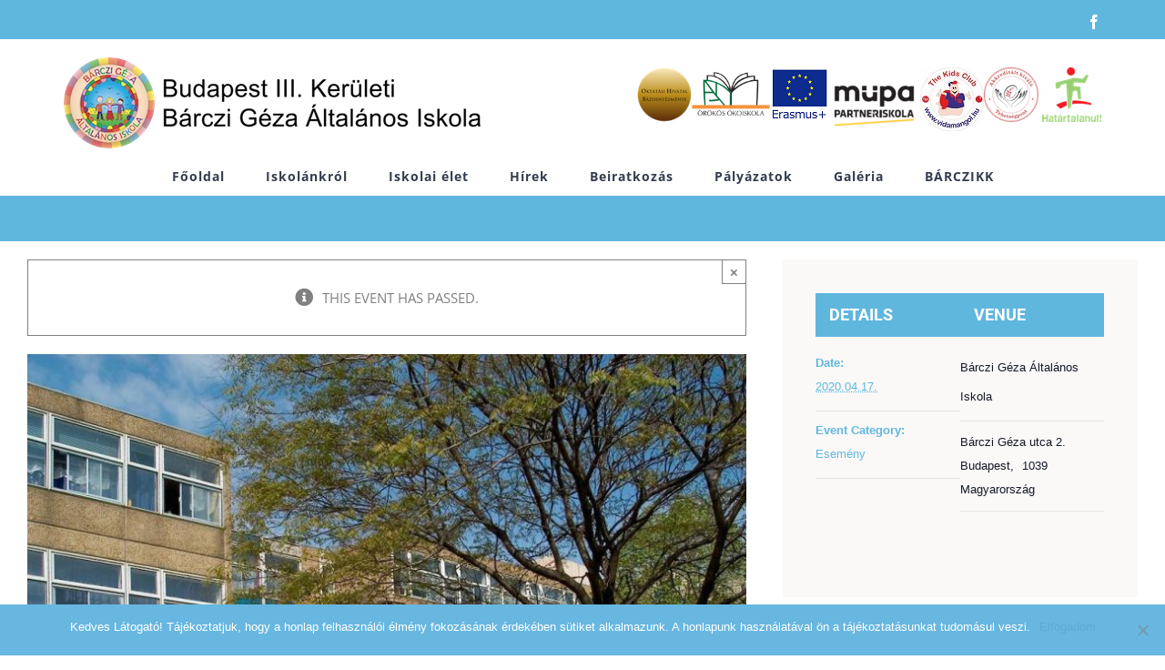

--- FILE ---
content_type: text/html; charset=UTF-8
request_url: https://www.barczialtisk.hu/esemeny/jelentkezes-a-barczi-galara/
body_size: 20405
content:
<!DOCTYPE html>
<html class="avada-html-layout-wide avada-html-header-position-top" lang="hu" prefix="og: http://ogp.me/ns# fb: http://ogp.me/ns/fb#">
<head>
	<meta http-equiv="X-UA-Compatible" content="IE=edge" />
	<meta http-equiv="Content-Type" content="text/html; charset=utf-8"/>
	<meta name="viewport" content="width=device-width, initial-scale=1" />
	<link rel='stylesheet' id='tec-variables-skeleton-css' href='https://www.barczialtisk.hu/wp-content/plugins/the-events-calendar/common/src/resources/css/variables-skeleton.min.css?ver=6.4.2' type='text/css' media='all' />
<link rel='stylesheet' id='tec-variables-full-css' href='https://www.barczialtisk.hu/wp-content/plugins/the-events-calendar/common/src/resources/css/variables-full.min.css?ver=6.4.2' type='text/css' media='all' />
<link rel='stylesheet' id='tribe-common-skeleton-style-css' href='https://www.barczialtisk.hu/wp-content/plugins/the-events-calendar/common/src/resources/css/common-skeleton.min.css?ver=6.4.2' type='text/css' media='all' />
<link rel='stylesheet' id='tribe-common-full-style-css' href='https://www.barczialtisk.hu/wp-content/plugins/the-events-calendar/common/src/resources/css/common-full.min.css?ver=6.4.2' type='text/css' media='all' />
<link rel='stylesheet' id='tribe-events-views-v2-bootstrap-datepicker-styles-css' href='https://www.barczialtisk.hu/wp-content/plugins/the-events-calendar/vendor/bootstrap-datepicker/css/bootstrap-datepicker.standalone.min.css?ver=6.9.1' type='text/css' media='all' />
<link rel='stylesheet' id='tribe-tooltipster-css-css' href='https://www.barczialtisk.hu/wp-content/plugins/the-events-calendar/common/vendor/tooltipster/tooltipster.bundle.min.css?ver=6.4.2' type='text/css' media='all' />
<link rel='stylesheet' id='tribe-events-views-v2-skeleton-css' href='https://www.barczialtisk.hu/wp-content/plugins/the-events-calendar/src/resources/css/views-skeleton.min.css?ver=6.9.1' type='text/css' media='all' />
<link rel='stylesheet' id='tribe-events-views-v2-full-css' href='https://www.barczialtisk.hu/wp-content/plugins/the-events-calendar/src/resources/css/views-full.min.css?ver=6.9.1' type='text/css' media='all' />
<link rel='stylesheet' id='tribe-events-views-v2-print-css' href='https://www.barczialtisk.hu/wp-content/plugins/the-events-calendar/src/resources/css/views-print.min.css?ver=6.9.1' type='text/css' media='print' />
<meta name='robots' content='index, follow, max-image-preview:large, max-snippet:-1, max-video-preview:-1' />
	<style>img:is([sizes="auto" i], [sizes^="auto," i]) { contain-intrinsic-size: 3000px 1500px }</style>
	
	<!-- This site is optimized with the Yoast SEO plugin v24.3 - https://yoast.com/wordpress/plugins/seo/ -->
	<title>Jelentkezés a Bárczi Gálára - Elmarad! - Bárczi Géza Általános Iskola</title>
	<link rel="canonical" href="https://www.barczialtisk.hu/esemeny/jelentkezes-a-barczi-galara/" />
	<meta property="og:locale" content="hu_HU" />
	<meta property="og:type" content="article" />
	<meta property="og:title" content="Jelentkezés a Bárczi Gálára - Elmarad! - Bárczi Géza Általános Iskola" />
	<meta property="og:url" content="https://www.barczialtisk.hu/esemeny/jelentkezes-a-barczi-galara/" />
	<meta property="og:site_name" content="Bárczi Géza Általános Iskola" />
	<meta property="article:modified_time" content="2020-05-06T14:16:38+00:00" />
	<meta property="og:image" content="https://www.barczialtisk.hu/wp-content/uploads/2020/01/barczi_geza_altalanos_iskola_kicsi.jpg" />
	<meta property="og:image:width" content="1024" />
	<meta property="og:image:height" content="705" />
	<meta property="og:image:type" content="image/jpeg" />
	<meta name="twitter:card" content="summary_large_image" />
	<script type="application/ld+json" class="yoast-schema-graph">{"@context":"https://schema.org","@graph":[{"@type":"WebPage","@id":"https://www.barczialtisk.hu/esemeny/jelentkezes-a-barczi-galara/","url":"https://www.barczialtisk.hu/esemeny/jelentkezes-a-barczi-galara/","name":"Jelentkezés a Bárczi Gálára - Elmarad! - Bárczi Géza Általános Iskola","isPartOf":{"@id":"https://www.barczialtisk.hu/#website"},"primaryImageOfPage":{"@id":"https://www.barczialtisk.hu/esemeny/jelentkezes-a-barczi-galara/#primaryimage"},"image":{"@id":"https://www.barczialtisk.hu/esemeny/jelentkezes-a-barczi-galara/#primaryimage"},"thumbnailUrl":"https://www.barczialtisk.hu/wp-content/uploads/2020/01/barczi_geza_altalanos_iskola_kicsi.jpg","datePublished":"2020-01-24T12:40:17+00:00","dateModified":"2020-05-06T14:16:38+00:00","breadcrumb":{"@id":"https://www.barczialtisk.hu/esemeny/jelentkezes-a-barczi-galara/#breadcrumb"},"inLanguage":"hu","potentialAction":[{"@type":"ReadAction","target":["https://www.barczialtisk.hu/esemeny/jelentkezes-a-barczi-galara/"]}]},{"@type":"ImageObject","inLanguage":"hu","@id":"https://www.barczialtisk.hu/esemeny/jelentkezes-a-barczi-galara/#primaryimage","url":"https://www.barczialtisk.hu/wp-content/uploads/2020/01/barczi_geza_altalanos_iskola_kicsi.jpg","contentUrl":"https://www.barczialtisk.hu/wp-content/uploads/2020/01/barczi_geza_altalanos_iskola_kicsi.jpg","width":1024,"height":705,"caption":"Bárczi Géza Általános Iskola"},{"@type":"BreadcrumbList","@id":"https://www.barczialtisk.hu/esemeny/jelentkezes-a-barczi-galara/#breadcrumb","itemListElement":[{"@type":"ListItem","position":1,"name":"Home","item":"https://www.barczialtisk.hu/"},{"@type":"ListItem","position":2,"name":"Események","item":"https://www.barczialtisk.hu/naptar/"},{"@type":"ListItem","position":3,"name":"Jelentkezés a Bárczi Gálára &#8211; Elmarad!"}]},{"@type":"WebSite","@id":"https://www.barczialtisk.hu/#website","url":"https://www.barczialtisk.hu/","name":"Bárczi Géza Általános Iskola","description":"Budapest III. Kerületi Bárczi Géza Általános Iskola honlapja","potentialAction":[{"@type":"SearchAction","target":{"@type":"EntryPoint","urlTemplate":"https://www.barczialtisk.hu/?s={search_term_string}"},"query-input":{"@type":"PropertyValueSpecification","valueRequired":true,"valueName":"search_term_string"}}],"inLanguage":"hu"},{"@type":"Event","name":"Jelentkezés a Bárczi Gálára &#8211;  &lt;span style=&quot;color: red;&quot;&gt;Elmarad!&lt;/span&gt;","description":"","image":{"@id":"https://www.barczialtisk.hu/esemeny/jelentkezes-a-barczi-galara/#primaryimage"},"url":"https://www.barczialtisk.hu/esemeny/jelentkezes-a-barczi-galara/","eventAttendanceMode":"https://schema.org/OfflineEventAttendanceMode","eventStatus":"https://schema.org/EventScheduled","startDate":"2020-04-17T00:00:00+02:00","endDate":"2020-04-17T23:59:59+02:00","location":{"@type":"Place","name":"Bárczi Géza Általános Iskola","description":"","url":"","address":{"@type":"PostalAddress","streetAddress":"Bárczi Géza utca 2.","addressLocality":"Budapest","postalCode":"1039","addressCountry":"Magyarország"},"telephone":"","sameAs":""},"@id":"https://www.barczialtisk.hu/esemeny/jelentkezes-a-barczi-galara/#event","mainEntityOfPage":{"@id":"https://www.barczialtisk.hu/esemeny/jelentkezes-a-barczi-galara/"}}]}</script>
	<!-- / Yoast SEO plugin. -->


<link rel="alternate" type="application/rss+xml" title="Bárczi Géza Általános Iskola &raquo; hírcsatorna" href="https://www.barczialtisk.hu/feed/" />
<link rel="alternate" type="application/rss+xml" title="Bárczi Géza Általános Iskola &raquo; hozzászólás hírcsatorna" href="https://www.barczialtisk.hu/comments/feed/" />
<link rel="alternate" type="text/calendar" title="Bárczi Géza Általános Iskola &raquo; iCal Feed" href="https://www.barczialtisk.hu/naptar/?ical=1" />
					<link rel="shortcut icon" href="https://www.barczialtisk.hu/wp-content/uploads/2019/12/favicon.ico" type="image/x-icon" />
		
					<!-- For iPhone -->
			<link rel="apple-touch-icon" href="https://www.barczialtisk.hu/wp-content/uploads/2019/12/apple-touch-icon-57x57-1.png">
		
					<!-- For iPhone Retina display -->
			<link rel="apple-touch-icon" sizes="114x114" href="https://www.barczialtisk.hu/wp-content/uploads/2019/12/apple-touch-icon-114x114-1.png">
		
					<!-- For iPad -->
			<link rel="apple-touch-icon" sizes="72x72" href="https://www.barczialtisk.hu/wp-content/uploads/2019/12/apple-touch-icon-72x72-1.png">
		
					<!-- For iPad Retina display -->
			<link rel="apple-touch-icon" sizes="144x144" href="https://www.barczialtisk.hu/wp-content/uploads/2019/12/apple-touch-icon-144x144-1.png">
				
		<meta property="og:title" content="Jelentkezés a Bárczi Gálára -  Elmarad!"/>
		<meta property="og:type" content="article"/>
		<meta property="og:url" content="https://www.barczialtisk.hu/esemeny/jelentkezes-a-barczi-galara/"/>
		<meta property="og:site_name" content="Bárczi Géza Általános Iskola"/>
		<meta property="og:description" content=""/>

									<meta property="og:image" content="https://www.barczialtisk.hu/wp-content/uploads/2020/01/barczi_geza_altalanos_iskola_kicsi.jpg"/>
							<script type="text/javascript">
/* <![CDATA[ */
window._wpemojiSettings = {"baseUrl":"https:\/\/s.w.org\/images\/core\/emoji\/15.0.3\/72x72\/","ext":".png","svgUrl":"https:\/\/s.w.org\/images\/core\/emoji\/15.0.3\/svg\/","svgExt":".svg","source":{"concatemoji":"https:\/\/www.barczialtisk.hu\/wp-includes\/js\/wp-emoji-release.min.js?ver=6.7.4"}};
/*! This file is auto-generated */
!function(i,n){var o,s,e;function c(e){try{var t={supportTests:e,timestamp:(new Date).valueOf()};sessionStorage.setItem(o,JSON.stringify(t))}catch(e){}}function p(e,t,n){e.clearRect(0,0,e.canvas.width,e.canvas.height),e.fillText(t,0,0);var t=new Uint32Array(e.getImageData(0,0,e.canvas.width,e.canvas.height).data),r=(e.clearRect(0,0,e.canvas.width,e.canvas.height),e.fillText(n,0,0),new Uint32Array(e.getImageData(0,0,e.canvas.width,e.canvas.height).data));return t.every(function(e,t){return e===r[t]})}function u(e,t,n){switch(t){case"flag":return n(e,"\ud83c\udff3\ufe0f\u200d\u26a7\ufe0f","\ud83c\udff3\ufe0f\u200b\u26a7\ufe0f")?!1:!n(e,"\ud83c\uddfa\ud83c\uddf3","\ud83c\uddfa\u200b\ud83c\uddf3")&&!n(e,"\ud83c\udff4\udb40\udc67\udb40\udc62\udb40\udc65\udb40\udc6e\udb40\udc67\udb40\udc7f","\ud83c\udff4\u200b\udb40\udc67\u200b\udb40\udc62\u200b\udb40\udc65\u200b\udb40\udc6e\u200b\udb40\udc67\u200b\udb40\udc7f");case"emoji":return!n(e,"\ud83d\udc26\u200d\u2b1b","\ud83d\udc26\u200b\u2b1b")}return!1}function f(e,t,n){var r="undefined"!=typeof WorkerGlobalScope&&self instanceof WorkerGlobalScope?new OffscreenCanvas(300,150):i.createElement("canvas"),a=r.getContext("2d",{willReadFrequently:!0}),o=(a.textBaseline="top",a.font="600 32px Arial",{});return e.forEach(function(e){o[e]=t(a,e,n)}),o}function t(e){var t=i.createElement("script");t.src=e,t.defer=!0,i.head.appendChild(t)}"undefined"!=typeof Promise&&(o="wpEmojiSettingsSupports",s=["flag","emoji"],n.supports={everything:!0,everythingExceptFlag:!0},e=new Promise(function(e){i.addEventListener("DOMContentLoaded",e,{once:!0})}),new Promise(function(t){var n=function(){try{var e=JSON.parse(sessionStorage.getItem(o));if("object"==typeof e&&"number"==typeof e.timestamp&&(new Date).valueOf()<e.timestamp+604800&&"object"==typeof e.supportTests)return e.supportTests}catch(e){}return null}();if(!n){if("undefined"!=typeof Worker&&"undefined"!=typeof OffscreenCanvas&&"undefined"!=typeof URL&&URL.createObjectURL&&"undefined"!=typeof Blob)try{var e="postMessage("+f.toString()+"("+[JSON.stringify(s),u.toString(),p.toString()].join(",")+"));",r=new Blob([e],{type:"text/javascript"}),a=new Worker(URL.createObjectURL(r),{name:"wpTestEmojiSupports"});return void(a.onmessage=function(e){c(n=e.data),a.terminate(),t(n)})}catch(e){}c(n=f(s,u,p))}t(n)}).then(function(e){for(var t in e)n.supports[t]=e[t],n.supports.everything=n.supports.everything&&n.supports[t],"flag"!==t&&(n.supports.everythingExceptFlag=n.supports.everythingExceptFlag&&n.supports[t]);n.supports.everythingExceptFlag=n.supports.everythingExceptFlag&&!n.supports.flag,n.DOMReady=!1,n.readyCallback=function(){n.DOMReady=!0}}).then(function(){return e}).then(function(){var e;n.supports.everything||(n.readyCallback(),(e=n.source||{}).concatemoji?t(e.concatemoji):e.wpemoji&&e.twemoji&&(t(e.twemoji),t(e.wpemoji)))}))}((window,document),window._wpemojiSettings);
/* ]]> */
</script>
<link rel='stylesheet' id='tribe-events-v2-single-skeleton-css' href='https://www.barczialtisk.hu/wp-content/plugins/the-events-calendar/src/resources/css/tribe-events-single-skeleton.min.css?ver=6.9.1' type='text/css' media='all' />
<link rel='stylesheet' id='tribe-events-v2-single-skeleton-full-css' href='https://www.barczialtisk.hu/wp-content/plugins/the-events-calendar/src/resources/css/tribe-events-single-full.min.css?ver=6.9.1' type='text/css' media='all' />
<style id='wp-emoji-styles-inline-css' type='text/css'>

	img.wp-smiley, img.emoji {
		display: inline !important;
		border: none !important;
		box-shadow: none !important;
		height: 1em !important;
		width: 1em !important;
		margin: 0 0.07em !important;
		vertical-align: -0.1em !important;
		background: none !important;
		padding: 0 !important;
	}
</style>
<style id='classic-theme-styles-inline-css' type='text/css'>
/*! This file is auto-generated */
.wp-block-button__link{color:#fff;background-color:#32373c;border-radius:9999px;box-shadow:none;text-decoration:none;padding:calc(.667em + 2px) calc(1.333em + 2px);font-size:1.125em}.wp-block-file__button{background:#32373c;color:#fff;text-decoration:none}
</style>
<style id='global-styles-inline-css' type='text/css'>
:root{--wp--preset--aspect-ratio--square: 1;--wp--preset--aspect-ratio--4-3: 4/3;--wp--preset--aspect-ratio--3-4: 3/4;--wp--preset--aspect-ratio--3-2: 3/2;--wp--preset--aspect-ratio--2-3: 2/3;--wp--preset--aspect-ratio--16-9: 16/9;--wp--preset--aspect-ratio--9-16: 9/16;--wp--preset--color--black: #000000;--wp--preset--color--cyan-bluish-gray: #abb8c3;--wp--preset--color--white: #ffffff;--wp--preset--color--pale-pink: #f78da7;--wp--preset--color--vivid-red: #cf2e2e;--wp--preset--color--luminous-vivid-orange: #ff6900;--wp--preset--color--luminous-vivid-amber: #fcb900;--wp--preset--color--light-green-cyan: #7bdcb5;--wp--preset--color--vivid-green-cyan: #00d084;--wp--preset--color--pale-cyan-blue: #8ed1fc;--wp--preset--color--vivid-cyan-blue: #0693e3;--wp--preset--color--vivid-purple: #9b51e0;--wp--preset--gradient--vivid-cyan-blue-to-vivid-purple: linear-gradient(135deg,rgba(6,147,227,1) 0%,rgb(155,81,224) 100%);--wp--preset--gradient--light-green-cyan-to-vivid-green-cyan: linear-gradient(135deg,rgb(122,220,180) 0%,rgb(0,208,130) 100%);--wp--preset--gradient--luminous-vivid-amber-to-luminous-vivid-orange: linear-gradient(135deg,rgba(252,185,0,1) 0%,rgba(255,105,0,1) 100%);--wp--preset--gradient--luminous-vivid-orange-to-vivid-red: linear-gradient(135deg,rgba(255,105,0,1) 0%,rgb(207,46,46) 100%);--wp--preset--gradient--very-light-gray-to-cyan-bluish-gray: linear-gradient(135deg,rgb(238,238,238) 0%,rgb(169,184,195) 100%);--wp--preset--gradient--cool-to-warm-spectrum: linear-gradient(135deg,rgb(74,234,220) 0%,rgb(151,120,209) 20%,rgb(207,42,186) 40%,rgb(238,44,130) 60%,rgb(251,105,98) 80%,rgb(254,248,76) 100%);--wp--preset--gradient--blush-light-purple: linear-gradient(135deg,rgb(255,206,236) 0%,rgb(152,150,240) 100%);--wp--preset--gradient--blush-bordeaux: linear-gradient(135deg,rgb(254,205,165) 0%,rgb(254,45,45) 50%,rgb(107,0,62) 100%);--wp--preset--gradient--luminous-dusk: linear-gradient(135deg,rgb(255,203,112) 0%,rgb(199,81,192) 50%,rgb(65,88,208) 100%);--wp--preset--gradient--pale-ocean: linear-gradient(135deg,rgb(255,245,203) 0%,rgb(182,227,212) 50%,rgb(51,167,181) 100%);--wp--preset--gradient--electric-grass: linear-gradient(135deg,rgb(202,248,128) 0%,rgb(113,206,126) 100%);--wp--preset--gradient--midnight: linear-gradient(135deg,rgb(2,3,129) 0%,rgb(40,116,252) 100%);--wp--preset--font-size--small: 11.25px;--wp--preset--font-size--medium: 20px;--wp--preset--font-size--large: 22.5px;--wp--preset--font-size--x-large: 42px;--wp--preset--font-size--normal: 15px;--wp--preset--font-size--xlarge: 30px;--wp--preset--font-size--huge: 45px;--wp--preset--spacing--20: 0.44rem;--wp--preset--spacing--30: 0.67rem;--wp--preset--spacing--40: 1rem;--wp--preset--spacing--50: 1.5rem;--wp--preset--spacing--60: 2.25rem;--wp--preset--spacing--70: 3.38rem;--wp--preset--spacing--80: 5.06rem;--wp--preset--shadow--natural: 6px 6px 9px rgba(0, 0, 0, 0.2);--wp--preset--shadow--deep: 12px 12px 50px rgba(0, 0, 0, 0.4);--wp--preset--shadow--sharp: 6px 6px 0px rgba(0, 0, 0, 0.2);--wp--preset--shadow--outlined: 6px 6px 0px -3px rgba(255, 255, 255, 1), 6px 6px rgba(0, 0, 0, 1);--wp--preset--shadow--crisp: 6px 6px 0px rgba(0, 0, 0, 1);}:where(.is-layout-flex){gap: 0.5em;}:where(.is-layout-grid){gap: 0.5em;}body .is-layout-flex{display: flex;}.is-layout-flex{flex-wrap: wrap;align-items: center;}.is-layout-flex > :is(*, div){margin: 0;}body .is-layout-grid{display: grid;}.is-layout-grid > :is(*, div){margin: 0;}:where(.wp-block-columns.is-layout-flex){gap: 2em;}:where(.wp-block-columns.is-layout-grid){gap: 2em;}:where(.wp-block-post-template.is-layout-flex){gap: 1.25em;}:where(.wp-block-post-template.is-layout-grid){gap: 1.25em;}.has-black-color{color: var(--wp--preset--color--black) !important;}.has-cyan-bluish-gray-color{color: var(--wp--preset--color--cyan-bluish-gray) !important;}.has-white-color{color: var(--wp--preset--color--white) !important;}.has-pale-pink-color{color: var(--wp--preset--color--pale-pink) !important;}.has-vivid-red-color{color: var(--wp--preset--color--vivid-red) !important;}.has-luminous-vivid-orange-color{color: var(--wp--preset--color--luminous-vivid-orange) !important;}.has-luminous-vivid-amber-color{color: var(--wp--preset--color--luminous-vivid-amber) !important;}.has-light-green-cyan-color{color: var(--wp--preset--color--light-green-cyan) !important;}.has-vivid-green-cyan-color{color: var(--wp--preset--color--vivid-green-cyan) !important;}.has-pale-cyan-blue-color{color: var(--wp--preset--color--pale-cyan-blue) !important;}.has-vivid-cyan-blue-color{color: var(--wp--preset--color--vivid-cyan-blue) !important;}.has-vivid-purple-color{color: var(--wp--preset--color--vivid-purple) !important;}.has-black-background-color{background-color: var(--wp--preset--color--black) !important;}.has-cyan-bluish-gray-background-color{background-color: var(--wp--preset--color--cyan-bluish-gray) !important;}.has-white-background-color{background-color: var(--wp--preset--color--white) !important;}.has-pale-pink-background-color{background-color: var(--wp--preset--color--pale-pink) !important;}.has-vivid-red-background-color{background-color: var(--wp--preset--color--vivid-red) !important;}.has-luminous-vivid-orange-background-color{background-color: var(--wp--preset--color--luminous-vivid-orange) !important;}.has-luminous-vivid-amber-background-color{background-color: var(--wp--preset--color--luminous-vivid-amber) !important;}.has-light-green-cyan-background-color{background-color: var(--wp--preset--color--light-green-cyan) !important;}.has-vivid-green-cyan-background-color{background-color: var(--wp--preset--color--vivid-green-cyan) !important;}.has-pale-cyan-blue-background-color{background-color: var(--wp--preset--color--pale-cyan-blue) !important;}.has-vivid-cyan-blue-background-color{background-color: var(--wp--preset--color--vivid-cyan-blue) !important;}.has-vivid-purple-background-color{background-color: var(--wp--preset--color--vivid-purple) !important;}.has-black-border-color{border-color: var(--wp--preset--color--black) !important;}.has-cyan-bluish-gray-border-color{border-color: var(--wp--preset--color--cyan-bluish-gray) !important;}.has-white-border-color{border-color: var(--wp--preset--color--white) !important;}.has-pale-pink-border-color{border-color: var(--wp--preset--color--pale-pink) !important;}.has-vivid-red-border-color{border-color: var(--wp--preset--color--vivid-red) !important;}.has-luminous-vivid-orange-border-color{border-color: var(--wp--preset--color--luminous-vivid-orange) !important;}.has-luminous-vivid-amber-border-color{border-color: var(--wp--preset--color--luminous-vivid-amber) !important;}.has-light-green-cyan-border-color{border-color: var(--wp--preset--color--light-green-cyan) !important;}.has-vivid-green-cyan-border-color{border-color: var(--wp--preset--color--vivid-green-cyan) !important;}.has-pale-cyan-blue-border-color{border-color: var(--wp--preset--color--pale-cyan-blue) !important;}.has-vivid-cyan-blue-border-color{border-color: var(--wp--preset--color--vivid-cyan-blue) !important;}.has-vivid-purple-border-color{border-color: var(--wp--preset--color--vivid-purple) !important;}.has-vivid-cyan-blue-to-vivid-purple-gradient-background{background: var(--wp--preset--gradient--vivid-cyan-blue-to-vivid-purple) !important;}.has-light-green-cyan-to-vivid-green-cyan-gradient-background{background: var(--wp--preset--gradient--light-green-cyan-to-vivid-green-cyan) !important;}.has-luminous-vivid-amber-to-luminous-vivid-orange-gradient-background{background: var(--wp--preset--gradient--luminous-vivid-amber-to-luminous-vivid-orange) !important;}.has-luminous-vivid-orange-to-vivid-red-gradient-background{background: var(--wp--preset--gradient--luminous-vivid-orange-to-vivid-red) !important;}.has-very-light-gray-to-cyan-bluish-gray-gradient-background{background: var(--wp--preset--gradient--very-light-gray-to-cyan-bluish-gray) !important;}.has-cool-to-warm-spectrum-gradient-background{background: var(--wp--preset--gradient--cool-to-warm-spectrum) !important;}.has-blush-light-purple-gradient-background{background: var(--wp--preset--gradient--blush-light-purple) !important;}.has-blush-bordeaux-gradient-background{background: var(--wp--preset--gradient--blush-bordeaux) !important;}.has-luminous-dusk-gradient-background{background: var(--wp--preset--gradient--luminous-dusk) !important;}.has-pale-ocean-gradient-background{background: var(--wp--preset--gradient--pale-ocean) !important;}.has-electric-grass-gradient-background{background: var(--wp--preset--gradient--electric-grass) !important;}.has-midnight-gradient-background{background: var(--wp--preset--gradient--midnight) !important;}.has-small-font-size{font-size: var(--wp--preset--font-size--small) !important;}.has-medium-font-size{font-size: var(--wp--preset--font-size--medium) !important;}.has-large-font-size{font-size: var(--wp--preset--font-size--large) !important;}.has-x-large-font-size{font-size: var(--wp--preset--font-size--x-large) !important;}
:where(.wp-block-post-template.is-layout-flex){gap: 1.25em;}:where(.wp-block-post-template.is-layout-grid){gap: 1.25em;}
:where(.wp-block-columns.is-layout-flex){gap: 2em;}:where(.wp-block-columns.is-layout-grid){gap: 2em;}
:root :where(.wp-block-pullquote){font-size: 1.5em;line-height: 1.6;}
</style>
<link rel='stylesheet' id='cookie-notice-front-css' href='https://www.barczialtisk.hu/wp-content/plugins/cookie-notice/css/front.min.css?ver=2.5.5' type='text/css' media='all' />
<link rel='stylesheet' id='avada-stylesheet-css' href='https://www.barczialtisk.hu/wp-content/themes/Avada/assets/css/style.min.css?ver=6.1.0' type='text/css' media='all' />
<link rel='stylesheet' id='child-style-css' href='https://www.barczialtisk.hu/wp-content/themes/Avada-Child-Theme/style.css?ver=6.7.4' type='text/css' media='all' />
<!--[if IE]>
<link rel='stylesheet' id='avada-IE-css' href='https://www.barczialtisk.hu/wp-content/themes/Avada/assets/css/ie.min.css?ver=6.1.0' type='text/css' media='all' />
<style id='avada-IE-inline-css' type='text/css'>
.avada-select-parent .select-arrow{background-color:#ffffff}
.select-arrow{background-color:#ffffff}
</style>
<![endif]-->
<link rel='stylesheet' id='fusion-dynamic-css-css' href='https://www.barczialtisk.hu/wp-content/uploads/fusion-styles/b90e3771cd8d1383b21f75cb134eaf6a.min.css?ver=2.1' type='text/css' media='all' />
<script type="text/javascript" src="https://www.barczialtisk.hu/wp-includes/js/jquery/jquery.min.js?ver=3.7.1" id="jquery-core-js"></script>
<script type="text/javascript" src="https://www.barczialtisk.hu/wp-includes/js/jquery/jquery-migrate.min.js?ver=3.4.1" id="jquery-migrate-js"></script>
<script type="text/javascript" src="https://www.barczialtisk.hu/wp-content/plugins/the-events-calendar/common/src/resources/js/tribe-common.min.js?ver=6.4.2" id="tribe-common-js"></script>
<script type="text/javascript" src="https://www.barczialtisk.hu/wp-content/plugins/the-events-calendar/src/resources/js/views/breakpoints.min.js?ver=6.9.1" id="tribe-events-views-v2-breakpoints-js"></script>
<link rel="https://api.w.org/" href="https://www.barczialtisk.hu/wp-json/" /><link rel="alternate" title="JSON" type="application/json" href="https://www.barczialtisk.hu/wp-json/wp/v2/tribe_events/3532" /><link rel="EditURI" type="application/rsd+xml" title="RSD" href="https://www.barczialtisk.hu/xmlrpc.php?rsd" />
<meta name="generator" content="WordPress 6.7.4" />
<link rel='shortlink' href='https://www.barczialtisk.hu/?p=3532' />
<link rel="alternate" title="oEmbed (JSON)" type="application/json+oembed" href="https://www.barczialtisk.hu/wp-json/oembed/1.0/embed?url=https%3A%2F%2Fwww.barczialtisk.hu%2Fesemeny%2Fjelentkezes-a-barczi-galara%2F" />
<style>
		#category-posts-2-internal ul {padding: 0;}
#category-posts-2-internal .cat-post-item img {max-width: initial; max-height: initial; margin: initial;}
#category-posts-2-internal .cat-post-author {margin-bottom: 0;}
#category-posts-2-internal .cat-post-thumbnail {margin: 5px 10px 5px 0;}
#category-posts-2-internal .cat-post-item:before {content: ""; clear: both;}
#category-posts-2-internal .cat-post-excerpt-more {display: inline-block;}
#category-posts-2-internal .cat-post-item {list-style: none; margin: 3px 0 10px; padding: 3px 0;}
#category-posts-2-internal .cat-post-current .cat-post-title {font-weight: bold; text-transform: uppercase;}
#category-posts-2-internal [class*=cat-post-tax] {font-size: 0.85em;}
#category-posts-2-internal [class*=cat-post-tax] * {display:inline-block;}
#category-posts-2-internal .cat-post-item:after {content: ""; display: table;	clear: both;}
#category-posts-2-internal .cat-post-item .cat-post-title {overflow: hidden;text-overflow: ellipsis;white-space: initial;display: -webkit-box;-webkit-line-clamp: 2;-webkit-box-orient: vertical;padding-bottom: 0 !important;}
#category-posts-2-internal .cat-post-item:after {content: ""; display: table;	clear: both;}
#category-posts-2-internal .cat-post-thumbnail {display:block; float:left; margin:5px 10px 5px 0;}
#category-posts-2-internal .cat-post-crop {overflow:hidden;display:block;}
#category-posts-2-internal p {margin:5px 0 0 0}
#category-posts-2-internal li > div {margin:5px 0 0 0; clear:both;}
#category-posts-2-internal .dashicons {vertical-align:middle;}
@font-face {
font-family: 'cat_post';
src: url('https://www.barczialtisk.hu/wp-content/plugins/category-posts/icons/font/cat_post.eot?58348147');
src: url('https://www.barczialtisk.hu/wp-content/plugins/category-posts/icons/font/cat_post.eot?58348147#iefix') format('embedded-opentype'),
	   url('https://www.barczialtisk.hu/wp-content/plugins/category-posts/icons/font/cat_post.woff2?58348147') format('woff2'),
	   url('https://www.barczialtisk.hu/wp-content/plugins/category-posts/icons/font/cat_post.woff?58348147') format('woff'),
	   url('https://www.barczialtisk.hu/wp-content/plugins/category-posts/icons/font/cat_post.ttf?58348147') format('truetype');
 font-weight: normal;
 font-style: normal;
}

#category-posts-3-internal ul {padding: 0;}
#category-posts-3-internal .cat-post-item img {max-width: initial; max-height: initial; margin: initial;}
#category-posts-3-internal .cat-post-author {margin-bottom: 0;}
#category-posts-3-internal .cat-post-thumbnail {margin: 5px 10px 5px 0;}
#category-posts-3-internal .cat-post-item:before {content: ""; clear: both;}
#category-posts-3-internal .cat-post-excerpt-more {display: inline-block;}
#category-posts-3-internal .cat-post-item {list-style: none; margin: 3px 0 10px; padding: 3px 0;}
#category-posts-3-internal .cat-post-current .cat-post-title {font-weight: bold; text-transform: uppercase;}
#category-posts-3-internal [class*=cat-post-tax] {font-size: 0.85em;}
#category-posts-3-internal [class*=cat-post-tax] * {display:inline-block;}
#category-posts-3-internal .cat-post-item:after {content: ""; display: table;	clear: both;}
#category-posts-3-internal .cat-post-item .cat-post-title {overflow: hidden;text-overflow: ellipsis;white-space: initial;display: -webkit-box;-webkit-line-clamp: 2;-webkit-box-orient: vertical;padding-bottom: 0 !important;}
#category-posts-3-internal .cat-post-thumbnail span {position:relative; display:inline-block;}
#category-posts-3-internal .cat-post-format:after {font-family: "cat_post"; position:absolute; color:#FFFFFF; font-size:64px; line-height: 1; top:10%; left:10%;}
#category-posts-3-internal .cat-post-format-aside:after { content: '\f0f6'; }
#category-posts-3-internal .cat-post-format-chat:after { content: '\e802'; }
#category-posts-3-internal .cat-post-format-gallery:after { content: '\e805'; }
#category-posts-3-internal .cat-post-format-link:after { content: '\e809'; }
#category-posts-3-internal .cat-post-format-image:after { content: '\e800'; }
#category-posts-3-internal .cat-post-format-quote:after { content: '\f10d'; }
#category-posts-3-internal .cat-post-format-status:after { content: '\e80a'; }
#category-posts-3-internal .cat-post-format-video:after { content: '\e801'; }
#category-posts-3-internal .cat-post-format-audio:after { content: '\e803'; }
#category-posts-3-internal .cat-post-item:after {content: ""; display: table;	clear: both;}
#category-posts-3-internal .cat-post-thumbnail {display:block; float:left; margin:5px 10px 5px 0;}
#category-posts-3-internal .cat-post-crop {overflow:hidden;display:block;}
#category-posts-3-internal p {margin:5px 0 0 0}
#category-posts-3-internal li > div {margin:5px 0 0 0; clear:both;}
#category-posts-3-internal .dashicons {vertical-align:middle;}
#category-posts-3-internal .cat-post-thumbnail .cat-post-crop img {height: 66px;}
#category-posts-3-internal .cat-post-thumbnail .cat-post-crop img {width: 66px;}
#category-posts-3-internal .cat-post-thumbnail .cat-post-crop img {object-fit: cover; max-width: 100%; display: block;}
#category-posts-3-internal .cat-post-thumbnail .cat-post-crop-not-supported img {width: 100%;}
#category-posts-3-internal .cat-post-thumbnail {max-width:100%;}
#category-posts-3-internal .cat-post-item img {margin: initial;}
#category-posts-4-internal ul {padding: 0;}
#category-posts-4-internal .cat-post-item img {max-width: initial; max-height: initial; margin: initial;}
#category-posts-4-internal .cat-post-author {margin-bottom: 0;}
#category-posts-4-internal .cat-post-thumbnail {margin: 5px 10px 5px 0;}
#category-posts-4-internal .cat-post-item:before {content: ""; clear: both;}
#category-posts-4-internal .cat-post-excerpt-more {display: inline-block;}
#category-posts-4-internal .cat-post-item {list-style: none; margin: 3px 0 10px; padding: 3px 0;}
#category-posts-4-internal .cat-post-current .cat-post-title {font-weight: bold; text-transform: uppercase;}
#category-posts-4-internal [class*=cat-post-tax] {font-size: 0.85em;}
#category-posts-4-internal [class*=cat-post-tax] * {display:inline-block;}
#category-posts-4-internal .cat-post-item:after {content: ""; display: table;	clear: both;}
#category-posts-4-internal .cat-post-item .cat-post-title {overflow: hidden;text-overflow: ellipsis;white-space: initial;display: -webkit-box;-webkit-line-clamp: 2;-webkit-box-orient: vertical;padding-bottom: 0 !important;}
#category-posts-4-internal .cat-post-item:after {content: ""; display: table;	clear: both;}
#category-posts-4-internal .cat-post-thumbnail {display:block; float:left; margin:5px 10px 5px 0;}
#category-posts-4-internal .cat-post-crop {overflow:hidden;display:block;}
#category-posts-4-internal p {margin:5px 0 0 0}
#category-posts-4-internal li > div {margin:5px 0 0 0; clear:both;}
#category-posts-4-internal .dashicons {vertical-align:middle;}
</style>
		<meta name="tec-api-version" content="v1"><meta name="tec-api-origin" content="https://www.barczialtisk.hu"><link rel="alternate" href="https://www.barczialtisk.hu/wp-json/tribe/events/v1/events/3532" /><style type="text/css" id="css-fb-visibility">@media screen and (max-width: 640px){body:not(.fusion-builder-ui-wireframe) .fusion-no-small-visibility{display:none !important;}}@media screen and (min-width: 641px) and (max-width: 1024px){body:not(.fusion-builder-ui-wireframe) .fusion-no-medium-visibility{display:none !important;}}@media screen and (min-width: 1025px){body:not(.fusion-builder-ui-wireframe) .fusion-no-large-visibility{display:none !important;}}</style>		<script type="text/javascript">
			var doc = document.documentElement;
			doc.setAttribute( 'data-useragent', navigator.userAgent );
		</script>
		
	</head>

<body class="tribe_events-template-default single single-tribe_events postid-3532 cookies-not-set tribe-no-js page-template-avada-child tribe-filter-live fusion-image-hovers fusion-pagination-sizing fusion-button_size-large fusion-button_type-flat fusion-button_span-yes avada-image-rollover-circle-no avada-image-rollover-no fusion-body ltr fusion-sticky-header no-tablet-sticky-header no-mobile-sticky-header no-mobile-slidingbar avada-has-rev-slider-styles fusion-disable-outline fusion-sub-menu-fade mobile-logo-pos-left layout-wide-mode avada-has-boxed-modal-shadow-none layout-scroll-offset-full avada-has-zero-margin-offset-top fusion-top-header menu-text-align-center mobile-menu-design-modern fusion-hide-pagination-text fusion-header-layout-v4 avada-responsive avada-footer-fx-none avada-menu-highlight-style-bar fusion-search-form-classic fusion-main-menu-search-dropdown fusion-avatar-square avada-dropdown-styles avada-blog-layout-large avada-blog-archive-layout-grid avada-ec-not-100-width avada-ec-meta-layout-sidebar avada-header-shadow-no avada-menu-icon-position-left avada-has-megamenu-shadow avada-has-mainmenu-dropdown-divider avada-has-pagetitle-bg-full avada-has-100-footer avada-has-breadcrumb-mobile-hidden avada-has-titlebar-bar_and_content avada-has-footer-widget-bg-image avada-header-border-color-full-transparent avada-social-full-transparent avada-has-transparent-timeline_color avada-has-pagination-padding avada-flyout-menu-direction-top events-single tribe-events-style-full tribe-events-style-theme">
		<a class="skip-link screen-reader-text" href="#content">Kihagyás</a>

	<div id="boxed-wrapper">
		<div class="fusion-sides-frame"></div>
		<div id="wrapper" class="fusion-wrapper">
			<div id="home" style="position:relative;top:-1px;"></div>
			
			<header class="fusion-header-wrapper">
				<div class="fusion-header-v4 fusion-logo-alignment fusion-logo-left fusion-sticky-menu- fusion-sticky-logo- fusion-mobile-logo-1 fusion-sticky-menu-and-logo fusion-header-menu-align-center fusion-mobile-menu-design-modern">
					
<div class="fusion-secondary-header">
	<div class="fusion-row">
					<div class="fusion-alignleft">
				<nav class="fusion-secondary-menu" role="navigation" aria-label="Secondary Menu"></nav>			</div>
							<div class="fusion-alignright">
				<div class="fusion-social-links-header"><div class="fusion-social-networks"><div class="fusion-social-networks-wrapper"><a  class="fusion-social-network-icon fusion-tooltip fusion-facebook fusion-icon-facebook" style href="https://www.facebook.com/barczigai/" target="_blank" rel="noopener noreferrer" data-placement="bottom" data-title="Facebook" data-toggle="tooltip" title="Facebook"><span class="screen-reader-text">Facebook</span></a></div></div></div>			</div>
			</div>
</div>
<div class="fusion-header-sticky-height"></div>
<div class="fusion-sticky-header-wrapper"> <!-- start fusion sticky header wrapper -->
	<div class="fusion-header">
		<div class="fusion-row">
							<div class="fusion-logo" data-margin-top="20px" data-margin-bottom="0px" data-margin-left="0px" data-margin-right="0px">
			<a class="fusion-logo-link"  href="https://www.barczialtisk.hu/" >

						<!-- standard logo -->
			<img src="https://www.barczialtisk.hu/wp-content/uploads/2019/11/barczi_logo.png" srcset="https://www.barczialtisk.hu/wp-content/uploads/2019/11/barczi_logo.png 1x, https://www.barczialtisk.hu/wp-content/uploads/2019/11/barczi_logo_retina.png 2x" width="458" height="100" style="max-height:100px;height:auto;" alt="Bárczi Géza Általános Iskola Logo" data-retina_logo_url="https://www.barczialtisk.hu/wp-content/uploads/2019/11/barczi_logo_retina.png" class="fusion-standard-logo" />

											<!-- mobile logo -->
				<img src="https://www.barczialtisk.hu/wp-content/uploads/2019/11/barczi_mobile_logo.png" srcset="https://www.barczialtisk.hu/wp-content/uploads/2019/11/barczi_mobile_logo.png 1x, https://www.barczialtisk.hu/wp-content/uploads/2019/11/barczi_mobile_logo_retina.png 2x" width="329" height="83" style="max-height:83px;height:auto;" alt="Bárczi Géza Általános Iskola Logo" data-retina_logo_url="https://www.barczialtisk.hu/wp-content/uploads/2019/11/barczi_mobile_logo_retina.png" class="fusion-mobile-logo" />
			
					</a>
		
<div class="fusion-header-content-3-wrapper">
			<div class="fusion-header-banner">
			<a href="https://www.barczialtisk.hu/bazisintezmeny-vagyunk"><img src="https://www.barczialtisk.hu/wp-content/uploads/2019/11/oktatasi-hivatal-bazisintezmenye_logo.png" style="max-height:60px;height:auto;" alt="Oktatási Hivatal Bázisintézménye Logo" class="fusion-standard-logo" width="100" height="100"></a>
<img src="https://www.barczialtisk.hu/wp-content/uploads/2019/11/akkreditalt-kivalo-tehetsegpont_logo.png" style="max-height:60px;height:auto;" alt="Akkreditált Kiváló Tehetségpont Logo" class="fusion-standard-logo" width="100" height="100">
<a href="https://www.barczialtisk.hu/palyazatok/okoiskola/"><img src="https://www.barczialtisk.hu/wp-content/uploads/2023/11/OROKOS-OKOISKOLA-LOGO.png" style="max-height:60px;height:auto;" alt="Ökoiskola Logo" class="fusion-standard-logo" width="125" height="100"></a>
<img src="https://www.barczialtisk.hu/wp-content/uploads/2019/11/hatartalanul_logo.png" style="max-height:60px;height:auto;" alt="Határtalanul Logo" class="fusion-standard-logo" width="109" height="100">
<a href="https://www.barczialtisk.hu/palyazatok/erasmus-plusz/"><img src="https://www.barczialtisk.hu/wp-content/uploads/2021/09/erasmus_logo.png" style="max height:60px;height:auto;" alt="Erasmus+ Logo" class="fusion-standard-logo" width="100" height="100"></a>
<a href="http:/www.mupa.hu"><img src="https://www.barczialtisk.hu/wp-content/uploads/2021/10/mupalogo-e1635097569378.png" style="max height:60px;height:auto;" alt="Müpa Logo" class="fusion-standard-logo" width="100" height="100"></a>
<a href="https://www.barczialtisk.hu/lcf-kids-club-angol-napkozi"><img src="https://www.barczialtisk.hu/wp-content/uploads/2022/06/angolog.jpg" style="max height:60px;height:auto;" alt="Angol napközi" class="fusion-standard-logo" width="60" height="60"></a>		</div>
	</div>
</div>
								<div class="fusion-mobile-menu-icons">
							<a href="#" class="fusion-icon fusion-icon-bars" aria-label="Toggle mobile menu" aria-expanded="false"></a>
		
		
		
			</div>
			
					</div>
	</div>
	<div class="fusion-secondary-main-menu">
		<div class="fusion-row">
			<nav class="fusion-main-menu" aria-label="Main Menu"><ul id="menu-fomenu" class="fusion-menu"><li  id="menu-item-8813"  class="menu-item menu-item-type-post_type menu-item-object-page menu-item-home menu-item-8813"  data-item-id="8813"><a  href="https://www.barczialtisk.hu/" class="fusion-bar-highlight"><span class="menu-text">Főoldal</span></a></li><li  id="menu-item-8814"  class="menu-item menu-item-type-post_type menu-item-object-page menu-item-has-children menu-item-8814 fusion-dropdown-menu"  data-item-id="8814"><a  href="https://www.barczialtisk.hu/iskolankrol/" class="fusion-bar-highlight"><span class="menu-text">Iskolánkról</span></a><ul role="menu" class="sub-menu"><li  id="menu-item-8831"  class="menu-item menu-item-type-post_type menu-item-object-page menu-item-8831 fusion-dropdown-submenu" ><a  href="https://www.barczialtisk.hu/iskolankrol/elerhetosegunk/" class="fusion-bar-highlight"><span>Elérhetőségünk</span></a></li><li  id="menu-item-8845"  class="menu-item menu-item-type-post_type menu-item-object-page menu-item-has-children menu-item-8845 fusion-dropdown-submenu" ><a  href="https://www.barczialtisk.hu/iskolankrol/alkalmazottak/" class="fusion-bar-highlight"><span>Alkalmazottak</span></a><ul role="menu" class="sub-menu"><li  id="menu-item-8847"  class="menu-item menu-item-type-post_type menu-item-object-page menu-item-8847" ><a  href="https://www.barczialtisk.hu/nyugdijasaink-2/" class="fusion-bar-highlight"><span>Nyugdíjasaink</span></a></li></ul></li><li  id="menu-item-8846"  class="menu-item menu-item-type-post_type menu-item-object-page menu-item-8846 fusion-dropdown-submenu" ><a  href="https://www.barczialtisk.hu/iskolankrol/munkarend/" class="fusion-bar-highlight"><span>Munkarend</span></a></li><li  id="menu-item-8848"  class="menu-item menu-item-type-post_type menu-item-object-page menu-item-8848 fusion-dropdown-submenu" ><a  href="https://www.barczialtisk.hu/iskolankrol/dokumentumok/" class="fusion-bar-highlight"><span>Dokumentumok</span></a></li><li  id="menu-item-8849"  class="menu-item menu-item-type-post_type menu-item-object-page menu-item-8849 fusion-dropdown-submenu" ><a  href="https://www.barczialtisk.hu/iskolankrol/e-ugyintezes/" class="fusion-bar-highlight"><span>e-Ügyintézés</span></a></li><li  id="menu-item-8837"  class="menu-item menu-item-type-post_type menu-item-object-page menu-item-8837 fusion-dropdown-submenu" ><a  href="https://www.barczialtisk.hu/hittan-tajekoztato/" class="fusion-bar-highlight"><span>Hittan tájékoztató</span></a></li><li  id="menu-item-8850"  class="menu-item menu-item-type-post_type menu-item-object-page menu-item-8850 fusion-dropdown-submenu" ><a  href="https://www.barczialtisk.hu/iskolankrol/gyermekvedelem/" class="fusion-bar-highlight"><span>Gyermekvédelem</span></a></li><li  id="menu-item-9056"  class="menu-item menu-item-type-post_type menu-item-object-page menu-item-9056 fusion-dropdown-submenu" ><a  href="https://www.barczialtisk.hu/iskola-egeszsegugyi-szolgalat/" class="fusion-bar-highlight"><span>Iskola-egészségügyi Szolgálat</span></a></li><li  id="menu-item-8851"  class="menu-item menu-item-type-post_type menu-item-object-page menu-item-8851 fusion-dropdown-submenu" ><a  href="https://www.barczialtisk.hu/iskolankrol/alapitvany/" class="fusion-bar-highlight"><span>Alapítvány</span></a></li></ul></li><li  id="menu-item-8815"  class="menu-item menu-item-type-post_type menu-item-object-page menu-item-has-children menu-item-8815 fusion-dropdown-menu"  data-item-id="8815"><a  href="https://www.barczialtisk.hu/iskolai-elet/" class="fusion-bar-highlight"><span class="menu-text">Iskolai élet</span></a><ul role="menu" class="sub-menu"><li  id="menu-item-8832"  class="menu-item menu-item-type-post_type menu-item-object-page menu-item-8832 fusion-dropdown-submenu" ><a  href="https://www.barczialtisk.hu/iskolai-elet/utemterv/" class="fusion-bar-highlight"><span>Ütemterv 2025/26</span></a></li><li  id="menu-item-8833"  class="menu-item menu-item-type-post_type menu-item-object-page menu-item-8833 fusion-dropdown-submenu" ><a  href="https://www.barczialtisk.hu/versenyek/" class="fusion-bar-highlight"><span>Versenyek</span></a></li><li  id="menu-item-8835"  class="menu-item menu-item-type-post_type menu-item-object-page menu-item-8835 fusion-dropdown-submenu" ><a  href="https://www.barczialtisk.hu/iskolai-elet/rendezvenyeink/" class="fusion-bar-highlight"><span>Rendezvényeink</span></a></li><li  id="menu-item-10113"  class="menu-item menu-item-type-post_type menu-item-object-page menu-item-10113 fusion-dropdown-submenu" ><a  href="https://www.barczialtisk.hu/iskolai-elet/delutani-programok/" class="fusion-bar-highlight"><span>Délutáni programok</span></a></li><li  id="menu-item-8836"  class="menu-item menu-item-type-post_type menu-item-object-page menu-item-8836 fusion-dropdown-submenu" ><a  href="https://www.barczialtisk.hu/iskolai-elet/diakonkormanyzat/" class="fusion-bar-highlight"><span>DÖK</span></a></li><li  id="menu-item-8834"  class="menu-item menu-item-type-post_type menu-item-object-page menu-item-8834 fusion-dropdown-submenu" ><a  href="https://www.barczialtisk.hu/iskolai-elet/etkeztetes/" class="fusion-bar-highlight"><span>Étkeztetés</span></a></li><li  id="menu-item-8839"  class="menu-item menu-item-type-post_type menu-item-object-page menu-item-8839 fusion-dropdown-submenu" ><a  href="https://www.barczialtisk.hu/iskolai-elet/e-naplo/" class="fusion-bar-highlight"><span>e-napló</span></a></li><li  id="menu-item-8838"  class="menu-item menu-item-type-post_type menu-item-object-page menu-item-8838 fusion-dropdown-submenu" ><a  href="https://www.barczialtisk.hu/iskolai-elet/tovabbtanulas/" class="fusion-bar-highlight"><span>Továbbtanulás</span></a></li><li  id="menu-item-9043"  class="menu-item menu-item-type-post_type menu-item-object-page menu-item-9043 fusion-dropdown-submenu" ><a  href="https://www.barczialtisk.hu/felszereles-igeny/" class="fusion-bar-highlight"><span>Felszerelés igény</span></a></li><li  id="menu-item-8840"  class="menu-item menu-item-type-post_type menu-item-object-page menu-item-8840 fusion-dropdown-submenu" ><a  href="https://www.barczialtisk.hu/iskolai-elet/ajanlott-olvasmanyok/" class="fusion-bar-highlight"><span>Ajánlott olvasmányok</span></a></li><li  id="menu-item-8841"  class="menu-item menu-item-type-post_type menu-item-object-page menu-item-8841 fusion-dropdown-submenu" ><a  href="https://www.barczialtisk.hu/iskolai-elet/testneveles-orara/" class="fusion-bar-highlight"><span>Testnevelés órára</span></a></li><li  id="menu-item-8842"  class="menu-item menu-item-type-post_type menu-item-object-page menu-item-8842 fusion-dropdown-submenu" ><a  href="https://www.barczialtisk.hu/iskolai-elet/informatika-diakoknak/" class="fusion-bar-highlight"><span>Informatika diákoknak</span></a></li><li  id="menu-item-8843"  class="menu-item menu-item-type-post_type menu-item-object-page menu-item-has-children menu-item-8843 fusion-dropdown-submenu" ><a  href="https://www.barczialtisk.hu/archivum-iskolai-elet/" class="fusion-bar-highlight"><span>Archívum – iskolai élet</span></a><ul role="menu" class="sub-menu"><li  id="menu-item-8844"  class="menu-item menu-item-type-post_type menu-item-object-page menu-item-8844" ><a  href="https://www.barczialtisk.hu/kolteszet-napja-2021/" class="fusion-bar-highlight"><span>Költészet napja 2021</span></a></li></ul></li></ul></li><li  id="menu-item-8816"  class="menu-item menu-item-type-post_type menu-item-object-page menu-item-has-children menu-item-8816 fusion-dropdown-menu"  data-item-id="8816"><a  href="https://www.barczialtisk.hu/iskolai-elet/hirek/" class="fusion-bar-highlight"><span class="menu-text">Hírek</span></a><ul role="menu" class="sub-menu"><li  id="menu-item-8853"  class="menu-item menu-item-type-post_type menu-item-object-page menu-item-8853 fusion-dropdown-submenu" ><a  href="https://www.barczialtisk.hu/esemenyek/" class="fusion-bar-highlight"><span>Események</span></a></li><li  id="menu-item-8854"  class="menu-item menu-item-type-post_type menu-item-object-page menu-item-8854 fusion-dropdown-submenu" ><a  href="https://www.barczialtisk.hu/kozlemenyek/" class="fusion-bar-highlight"><span>Közlemények</span></a></li><li  id="menu-item-9392"  class="menu-item menu-item-type-custom menu-item-object-custom current-menu-item current_page_item menu-item-9392 fusion-dropdown-submenu" ><a  href="https://www.barczialtisk.hu/naptar/" class="fusion-bar-highlight"><span>Naptár</span></a></li></ul></li><li  id="menu-item-8818"  class="menu-item menu-item-type-post_type menu-item-object-page menu-item-has-children menu-item-8818 fusion-dropdown-menu"  data-item-id="8818"><a  href="https://www.barczialtisk.hu/beiratkozas/" class="fusion-bar-highlight"><span class="menu-text">Beiratkozás</span></a><ul role="menu" class="sub-menu"><li  id="menu-item-9254"  class="menu-item menu-item-type-post_type menu-item-object-page menu-item-9254 fusion-dropdown-submenu" ><a  href="https://www.barczialtisk.hu/tervezett-indulo-osztalyaink-a-2025-26-os-tanevben/" class="fusion-bar-highlight"><span>Tervezett induló osztályaink a 2026-27-es tanévben</span></a></li><li  id="menu-item-9261"  class="menu-item menu-item-type-post_type menu-item-object-page menu-item-9261 fusion-dropdown-submenu" ><a  href="https://www.barczialtisk.hu/iskolanyitogato-25-26/" class="fusion-bar-highlight"><span>Iskolanyitogató</span></a></li><li  id="menu-item-9250"  class="menu-item menu-item-type-post_type menu-item-object-page menu-item-9250 fusion-dropdown-submenu" ><a  href="https://www.barczialtisk.hu/dokumentumok-a-beiratkozashoz-2/" class="fusion-bar-highlight"><span>Dokumentumok a beiratkozáshoz</span></a></li><li  id="menu-item-8890"  class="menu-item menu-item-type-post_type menu-item-object-page menu-item-8890 fusion-dropdown-submenu" ><a  href="https://www.barczialtisk.hu/diakigazolvany-keszitese/" class="fusion-bar-highlight"><span>Diákigazolvány készítése</span></a></li><li  id="menu-item-8862"  class="menu-item menu-item-type-post_type menu-item-object-page menu-item-8862 fusion-dropdown-submenu" ><a  href="https://www.barczialtisk.hu/kreta-utmutato/" class="fusion-bar-highlight"><span>Kréta útmutató</span></a></li><li  id="menu-item-8864"  class="menu-item menu-item-type-post_type menu-item-object-page menu-item-8864 fusion-dropdown-submenu" ><a  href="https://www.barczialtisk.hu/beiratkozas/utcajegyzek/" class="fusion-bar-highlight"><span>Iskolánk körzete</span></a></li><li  id="menu-item-8865"  class="menu-item menu-item-type-post_type menu-item-object-page menu-item-8865 fusion-dropdown-submenu" ><a  href="https://www.barczialtisk.hu/beiratkozas/adatlap/" class="fusion-bar-highlight"><span>Adatlap</span></a></li><li  id="menu-item-8863"  class="menu-item menu-item-type-post_type menu-item-object-page menu-item-8863 fusion-dropdown-submenu" ><a  href="https://www.barczialtisk.hu/beiratkozas/gyakran-ismetelt-kerdesek/" class="fusion-bar-highlight"><span>GYIK</span></a></li></ul></li><li  id="menu-item-8820"  class="menu-item menu-item-type-post_type menu-item-object-page menu-item-has-children menu-item-8820 fusion-dropdown-menu"  data-item-id="8820"><a  href="https://www.barczialtisk.hu/palyazatok/" class="fusion-bar-highlight"><span class="menu-text">Pályázatok</span></a><ul role="menu" class="sub-menu"><li  id="menu-item-8866"  class="menu-item menu-item-type-post_type menu-item-object-page menu-item-has-children menu-item-8866 fusion-dropdown-submenu" ><a  href="https://www.barczialtisk.hu/palyazatok/hatartalanul/" class="fusion-bar-highlight"><span>Határtalanul!</span></a><ul role="menu" class="sub-menu"><li  id="menu-item-9903"  class="menu-item menu-item-type-post_type menu-item-object-page menu-item-9903" ><a  href="https://www.barczialtisk.hu/hatartalanul-2025/" class="fusion-bar-highlight"><span>2025</span></a></li><li  id="menu-item-9082"  class="menu-item menu-item-type-post_type menu-item-object-page menu-item-9082" ><a  href="https://www.barczialtisk.hu/hatartalanul-2024/" class="fusion-bar-highlight"><span>2024</span></a></li><li  id="menu-item-8867"  class="menu-item menu-item-type-post_type menu-item-object-page menu-item-8867" ><a  href="https://www.barczialtisk.hu/2023-2/" class="fusion-bar-highlight"><span>2023</span></a></li><li  id="menu-item-8868"  class="menu-item menu-item-type-post_type menu-item-object-page menu-item-8868" ><a  href="https://www.barczialtisk.hu/hatartalanul-kirandulas-delvideki-kalandozas-a-rakocziak-es-a-zrinyiek-nyomaban/" class="fusion-bar-highlight"><span>2022</span></a></li><li  id="menu-item-8869"  class="menu-item menu-item-type-post_type menu-item-object-post menu-item-8869" ><a  href="https://www.barczialtisk.hu/esemenyek/elek-apo-mesei-benedek-elek-nyomaban-hatartalanul-erdelyben-a-barczi/" class="fusion-bar-highlight"><span>2019</span></a></li><li  id="menu-item-8870"  class="menu-item menu-item-type-post_type menu-item-object-post menu-item-8870" ><a  href="https://www.barczialtisk.hu/esemenyek/delvideki-kalandozas-barczis-modra/" class="fusion-bar-highlight"><span>2018</span></a></li><li  id="menu-item-8871"  class="menu-item menu-item-type-post_type menu-item-object-post menu-item-8871" ><a  href="https://www.barczialtisk.hu/esemenyek/hatartalanul-jo-kirandulas-erdelyben/" class="fusion-bar-highlight"><span>2015</span></a></li></ul></li><li  id="menu-item-8872"  class="menu-item menu-item-type-post_type menu-item-object-page menu-item-has-children menu-item-8872 fusion-dropdown-submenu" ><a  href="https://www.barczialtisk.hu/palyazatok/vekop/" class="fusion-bar-highlight"><span>VEKOP</span></a><ul role="menu" class="sub-menu"><li  id="menu-item-8873"  class="menu-item menu-item-type-post_type menu-item-object-page menu-item-8873" ><a  href="https://www.barczialtisk.hu/palyazatok/vekop/vekop-2020-2021/" class="fusion-bar-highlight"><span>Vekop 2020-2021</span></a></li><li  id="menu-item-8874"  class="menu-item menu-item-type-post_type menu-item-object-page menu-item-8874" ><a  href="https://www.barczialtisk.hu/palyazatok/vekop/vekop-2019-2020/" class="fusion-bar-highlight"><span>Vekop 2019-2020</span></a></li><li  id="menu-item-8875"  class="menu-item menu-item-type-post_type menu-item-object-page menu-item-8875" ><a  href="https://www.barczialtisk.hu/palyazatok/vekop/vekop201819/" class="fusion-bar-highlight"><span>Vekop 2018-2019</span></a></li></ul></li><li  id="menu-item-10005"  class="menu-item menu-item-type-post_type menu-item-object-page menu-item-has-children menu-item-10005 fusion-dropdown-submenu" ><a  href="https://www.barczialtisk.hu/erasmus/" class="fusion-bar-highlight"><span>Erasmus +</span></a><ul role="menu" class="sub-menu"><li  id="menu-item-10009"  class="menu-item menu-item-type-post_type menu-item-object-page menu-item-10009" ><a  href="https://www.barczialtisk.hu/erasmus-2025/" class="fusion-bar-highlight"><span>Erasmus +2025</span></a></li><li  id="menu-item-8879"  class="menu-item menu-item-type-post_type menu-item-object-page menu-item-8879" ><a  href="https://www.barczialtisk.hu/palyazatok/erasmus-plusz/" class="fusion-bar-highlight"><span>Erasmus+ 2019</span></a></li></ul></li></ul></li><li  id="menu-item-8822"  class="menu-item menu-item-type-post_type menu-item-object-page menu-item-8822"  data-item-id="8822"><a  href="https://www.barczialtisk.hu/galeria/" class="fusion-bar-highlight"><span class="menu-text">Galéria</span></a></li><li  id="menu-item-8824"  class="menu-item menu-item-type-post_type menu-item-object-page menu-item-8824"  data-item-id="8824"><a  href="https://www.barczialtisk.hu/barczikk/" class="fusion-bar-highlight"><span class="menu-text">BÁRCZIKK</span></a></li></ul></nav>
<nav class="fusion-mobile-nav-holder fusion-mobile-menu-text-align-left" aria-label="Main Menu Mobile"></nav>

					</div>
	</div>
</div> <!-- end fusion sticky header wrapper -->
				</div>
				<div class="fusion-clearfix"></div>
			</header>
						
			
		<div id="sliders-container">
					</div>
				
			
			<div class="avada-page-titlebar-wrapper">
				<div class="fusion-page-title-bar fusion-page-title-bar-breadcrumbs fusion-page-title-bar-center">
	<div class="fusion-page-title-row">
		<div class="fusion-page-title-wrapper">
			<div class="fusion-page-title-captions">

				
													
			</div>

			
		</div>
	</div>
</div>
			</div>

						<main id="main" class="clearfix ">
				<div class="fusion-row" style="">
<section id="content" style="float: left;">
					<div id="post-0" class="post-0 page type-page status-publish hentry">
			<span class="entry-title rich-snippet-hidden"></span><span class="vcard rich-snippet-hidden"><span class="fn"></span></span><span class="updated rich-snippet-hidden">2026-02-02T00:00:00+01:00</span>
			
			<div class="post-content">
				<section id="tribe-events"><div class="tribe-events-before-html"></div><span class="tribe-events-ajax-loading"><img class="tribe-events-spinner-medium" src="https://www.barczialtisk.hu/wp-content/plugins/the-events-calendar/src/resources/images/tribe-loading.gif" alt="Loading Events" /></span>
<div id="tribe-events-content" class="tribe-events-single">

	<!-- Notices -->
	<div class="fusion-alert alert general alert-info fusion-alert-center tribe-events-notices fusion-alert-capitalize alert-dismissable" style="background-color:#ffffff;color:rgba(128,128,128,1);border-color:rgba(128,128,128,1);border-width:1px;"><button type="button" class="close toggle-alert" data-dismiss="alert" aria-hidden="true">&times;</button><div class="fusion-alert-content-wrapper"><span class="alert-icon"><i class="fa-lg fa fa-info-circle"></i></span><span class="fusion-alert-content"><span>This event has passed.</span></span></div></div>
			<div id="post-3532" class="post-3532 tribe_events type-tribe_events status-publish has-post-thumbnail hentry tribe_events_cat-esemeny cat_esemeny">
							<div class="fusion-events-featured-image">
					<div class="fusion-ec-hover-type hover-type-none">

						<div class="tribe-events-event-image"><img width="1024" height="705" src="https://www.barczialtisk.hu/wp-content/uploads/2020/01/barczi_geza_altalanos_iskola_kicsi.jpg" class="attachment-full size-full lazyload wp-post-image" alt="Bárczi Géza Általános Iskola" srcset="data:image/svg+xml,%3Csvg%20xmlns%3D%27http%3A%2F%2Fwww.w3.org%2F2000%2Fsvg%27%20width%3D%271024%27%20height%3D%27705%27%20viewBox%3D%270%200%201024%20705%27%3E%3Crect%20width%3D%271024%27%20height%3D%273705%27%20fill-opacity%3D%220%22%2F%3E%3C%2Fsvg%3E" data-orig-src="https://www.barczialtisk.hu/wp-content/uploads/2020/01/barczi_geza_altalanos_iskola_kicsi.jpg" data-srcset="https://www.barczialtisk.hu/wp-content/uploads/2020/01/barczi_geza_altalanos_iskola_kicsi-200x138.jpg 200w, https://www.barczialtisk.hu/wp-content/uploads/2020/01/barczi_geza_altalanos_iskola_kicsi-300x207.jpg 300w, https://www.barczialtisk.hu/wp-content/uploads/2020/01/barczi_geza_altalanos_iskola_kicsi-400x275.jpg 400w, https://www.barczialtisk.hu/wp-content/uploads/2020/01/barczi_geza_altalanos_iskola_kicsi-600x413.jpg 600w, https://www.barczialtisk.hu/wp-content/uploads/2020/01/barczi_geza_altalanos_iskola_kicsi-768x529.jpg 768w, https://www.barczialtisk.hu/wp-content/uploads/2020/01/barczi_geza_altalanos_iskola_kicsi-800x551.jpg 800w, https://www.barczialtisk.hu/wp-content/uploads/2020/01/barczi_geza_altalanos_iskola_kicsi.jpg 1024w" data-sizes="auto" /></div>
								<div class="fusion-events-single-title-content">
			<h2 class="tribe-events-single-event-title summary entry-title">Jelentkezés a Bárczi Gálára &#8211;  <span style="color: red;">Elmarad!</span></h2>			<div class="tribe-events-schedule updated published tribe-clearfix">
				<h3><span class="tribe-event-date-start">2020.04.17.</span></h3>							</div>
		</div>
							</div>
							</div>

			<!-- Event content -->
						<div class="tribe-events-single-event-description tribe-events-content entry-content description">
							</div>
			<!-- .tribe-events-single-event-description -->
			<div class="tribe-events tribe-common">
	<div class="tribe-events-c-subscribe-dropdown__container">
		<div class="tribe-events-c-subscribe-dropdown">
			<div class="tribe-common-c-btn-border tribe-events-c-subscribe-dropdown__button">
				<svg  class="tribe-common-c-svgicon tribe-common-c-svgicon--cal-export tribe-events-c-subscribe-dropdown__export-icon"  viewBox="0 0 23 17" xmlns="http://www.w3.org/2000/svg">
  <path fill-rule="evenodd" clip-rule="evenodd" d="M.128.896V16.13c0 .211.145.383.323.383h15.354c.179 0 .323-.172.323-.383V.896c0-.212-.144-.383-.323-.383H.451C.273.513.128.684.128.896Zm16 6.742h-.901V4.679H1.009v10.729h14.218v-3.336h.901V7.638ZM1.01 1.614h14.218v2.058H1.009V1.614Z" />
  <path d="M20.5 9.846H8.312M18.524 6.953l2.89 2.909-2.855 2.855" stroke-width="1.2" stroke-linecap="round" stroke-linejoin="round"/>
</svg>
				<button
					class="tribe-events-c-subscribe-dropdown__button-text"
					aria-expanded="false"
					aria-controls="tribe-events-subscribe-dropdown-content"
					aria-label=""
				>
					Add to calendar				</button>
				<svg  class="tribe-common-c-svgicon tribe-common-c-svgicon--caret-down tribe-events-c-subscribe-dropdown__button-icon"  viewBox="0 0 10 7" xmlns="http://www.w3.org/2000/svg" aria-hidden="true"><path fill-rule="evenodd" clip-rule="evenodd" d="M1.008.609L5 4.6 8.992.61l.958.958L5 6.517.05 1.566l.958-.958z" class="tribe-common-c-svgicon__svg-fill"/></svg>
			</div>
			<div id="tribe-events-subscribe-dropdown-content" class="tribe-events-c-subscribe-dropdown__content">
				<ul class="tribe-events-c-subscribe-dropdown__list">
											
<li class="tribe-events-c-subscribe-dropdown__list-item">
	<a
		href="https://www.google.com/calendar/event?action=TEMPLATE&#038;dates=20200417T000000/20200417T235959&#038;text=Jelentkez%C3%A9s%20a%20B%C3%A1rczi%20G%C3%A1l%C3%A1ra%20%26%238211%3B%20%20%3Cspan%20style%3D%22color%3A%20red%3B%22%3EElmarad%21%3C%2Fspan%3E&#038;location=Bárczi%20Géza%20Általános%20Iskola,%20Bárczi%20Géza%20utca%202.,%20Budapest,%201039,%20Magyarország&#038;trp=false&#038;ctz=Europe/Budapest&#038;sprop=website:https://www.barczialtisk.hu"
		class="tribe-events-c-subscribe-dropdown__list-item-link"
		target="_blank"
		rel="noopener noreferrer nofollow noindex"
	>
		Google Calendar	</a>
</li>
											
<li class="tribe-events-c-subscribe-dropdown__list-item">
	<a
		href="webcal://www.barczialtisk.hu/esemeny/jelentkezes-a-barczi-galara/?ical=1"
		class="tribe-events-c-subscribe-dropdown__list-item-link"
		target="_blank"
		rel="noopener noreferrer nofollow noindex"
	>
		iCalendar	</a>
</li>
											
<li class="tribe-events-c-subscribe-dropdown__list-item">
	<a
		href="https://outlook.office.com/owa/?path=/calendar/action/compose&#038;rrv=addevent&#038;startdt=2020-04-17T00%3A00%3A00%2B02%3A00&#038;enddt=2020-04-17T00%3A00%3A00&#038;location=Bárczi%20Géza%20Általános%20Iskola,%20Bárczi%20Géza%20utca%202.,%20Budapest,%201039,%20Magyarország&#038;subject=Jelentkez%C3%A9s%20a%20B%C3%A1rczi%20G%C3%A1l%C3%A1ra%20-%20%20Elmarad%21&#038;body"
		class="tribe-events-c-subscribe-dropdown__list-item-link"
		target="_blank"
		rel="noopener noreferrer nofollow noindex"
	>
		Outlook 365	</a>
</li>
											
<li class="tribe-events-c-subscribe-dropdown__list-item">
	<a
		href="https://outlook.live.com/owa/?path=/calendar/action/compose&#038;rrv=addevent&#038;startdt=2020-04-17T00%3A00%3A00%2B02%3A00&#038;enddt=2020-04-17T00%3A00%3A00&#038;location=Bárczi%20Géza%20Általános%20Iskola,%20Bárczi%20Géza%20utca%202.,%20Budapest,%201039,%20Magyarország&#038;subject=Jelentkez%C3%A9s%20a%20B%C3%A1rczi%20G%C3%A1l%C3%A1ra%20-%20%20Elmarad%21&#038;body"
		class="tribe-events-c-subscribe-dropdown__list-item-link"
		target="_blank"
		rel="noopener noreferrer nofollow noindex"
	>
		Outlook Live	</a>
</li>
									</ul>
			</div>
		</div>
	</div>
</div>

			<!-- Event meta -->
								</div> <!-- #post-x -->

			<div class="fusion-sharing-box fusion-single-sharing-box share-box">
		<h4>Osszd meg az eseményt!</h4>
		<div class="fusion-social-networks boxed-icons"><div class="fusion-social-networks-wrapper"><a  class="fusion-social-network-icon fusion-tooltip fusion-facebook fusion-icon-facebook" style="color:#ffffff;background-color:#3b5998;border-color:#3b5998;" href="https://www.facebook.com/sharer.php?u=https%3A%2F%2Fwww.barczialtisk.hu%2Fesemeny%2Fjelentkezes-a-barczi-galara%2F&amp;t=Jelentkez%C3%A9s%20a%20B%C3%A1rczi%20G%C3%A1l%C3%A1ra%20%26%238211%3B%20%20Elmarad%21" target="_blank" data-placement="top" data-title="Facebook" data-toggle="tooltip" title="Facebook"><span class="screen-reader-text">Facebook</span></a><a  class="fusion-social-network-icon fusion-tooltip fusion-twitter fusion-icon-twitter" style="color:#ffffff;background-color:#55acee;border-color:#55acee;" href="https://twitter.com/share?text=Jelentkez%C3%A9s%20a%20B%C3%A1rczi%20G%C3%A1l%C3%A1ra%20%E2%80%93%20%20Elmarad%21&amp;url=https%3A%2F%2Fwww.barczialtisk.hu%2Fesemeny%2Fjelentkezes-a-barczi-galara%2F" target="_blank" rel="noopener noreferrer" data-placement="top" data-title="Twitter" data-toggle="tooltip" title="Twitter"><span class="screen-reader-text">Twitter</span></a><a  class="fusion-social-network-icon fusion-tooltip fusion-whatsapp fusion-icon-whatsapp" style="color:#ffffff;background-color:#77e878;border-color:#77e878;" href="https://api.whatsapp.com/send?text=https%3A%2F%2Fwww.barczialtisk.hu%2Fesemeny%2Fjelentkezes-a-barczi-galara%2F" target="_blank" rel="noopener noreferrer" data-placement="top" data-title="Whatsapp" data-toggle="tooltip" title="Whatsapp"><span class="screen-reader-text">Whatsapp</span></a><a  class="fusion-social-network-icon fusion-tooltip fusion-pinterest fusion-icon-pinterest" style="color:#ffffff;background-color:#bd081c;border-color:#bd081c;" href="http://pinterest.com/pin/create/button/?url=https%3A%2F%2Fwww.barczialtisk.hu%2Fesemeny%2Fjelentkezes-a-barczi-galara%2F&amp;description=&amp;media=https%3A%2F%2Fwww.barczialtisk.hu%2Fwp-content%2Fuploads%2F2020%2F01%2Fbarczi_geza_altalanos_iskola_kicsi.jpg" target="_blank" rel="noopener noreferrer" data-placement="top" data-title="Pinterest" data-toggle="tooltip" title="Pinterest"><span class="screen-reader-text">Pinterest</span></a><a  class="fusion-social-network-icon fusion-tooltip fusion-mail fusion-icon-mail fusion-last-social-icon" style="color:#ffffff;background-color:#000000;border-color:#000000;" href="mailto:?subject=Jelentkez%C3%A9s%20a%20B%C3%A1rczi%20G%C3%A1l%C3%A1ra%20%26%238211%3B%20%20Elmarad%21&amp;body=https://www.barczialtisk.hu/esemeny/jelentkezes-a-barczi-galara/" target="_self" rel="noopener noreferrer" data-placement="top" data-title="Email" data-toggle="tooltip" title="Email"><span class="screen-reader-text">Email</span></a><div class="fusion-clearfix"></div></div></div>	</div>
	
			
	<!-- Event footer -->
	<div id="tribe-events-footer">
		<!-- Navigation -->
		<h3 class="tribe-events-visuallyhidden">Event Navigation</h3>
		<ul class="tribe-events-sub-nav">
			<li class="tribe-events-nav-previous"><a href="https://www.barczialtisk.hu/esemeny/tavaszi-szunet-utani-elso-tanitasi-nap/">Tavaszi szünet utáni első tanítási nap</a></li>
			<li class="tribe-events-nav-next"><a href="https://www.barczialtisk.hu/esemeny/fogadoorak/">Fogadóórák &#8211;  <span style="color: red;">Elmarad!</span</a></li>
		</ul>
		<!-- .tribe-events-sub-nav -->
	</div>
	<!-- #tribe-events-footer -->

</div><!-- #tribe-events-content -->
<div class="tribe-events-after-html"></div>
<!--
This calendar is powered by The Events Calendar.
http://evnt.is/18wn
-->
</section>							</div>
																													</div>
	</section>
<aside id="sidebar" role="complementary" class="sidebar fusion-widget-area fusion-content-widget-area fusion-sidebar-right fusion-" style="float: right;" >
																	
	<div class="tribe-events-single-section tribe-events-event-meta primary tribe-clearfix">


<div class="tribe-events-meta-group tribe-events-meta-group-details">
	<h4 class="tribe-events-single-section-title"> Details </h4>
	<dl>

		
			<dt class="tribe-events-start-date-label"> Date: </dt>
			<dd>
				<abbr class="tribe-events-abbr tribe-events-start-date published dtstart" title="2020-04-17"> 2020.04.17. </abbr>
			</dd>

		
		
		
		<dt class="tribe-events-event-categories-label">Event Category:</dt> <dd class="tribe-events-event-categories"><a href="https://www.barczialtisk.hu/naptar/category/esemeny/" rel="tag">Esemény</a></dd>
		
		
			</dl>
</div>

<div class="tribe-events-meta-group tribe-events-meta-group-venue">
	<h4 class="tribe-events-single-section-title"> Venue </h4>
	<dl>
				<dt
			class="tribe-common-a11y-visual-hide"
			aria-label="Venue name: This represents the name of the event venue."
		>
					</dt>
		<dd class="tribe-venue"> Bárczi Géza Általános Iskola </dd>

					<dt
				class="tribe-common-a11y-visual-hide"
				aria-label="Venue address: This represents the address of the event venue."
			>
							</dt>
			<dd class="tribe-venue-location">
				<address class="tribe-events-address">
					<span class="tribe-address">

<span class="tribe-street-address">Bárczi Géza utca 2.</span>
	
		<br>
		<span class="tribe-locality">Budapest</span><span class="tribe-delimiter">,</span>


	<span class="tribe-postal-code">1039</span>

	<span class="tribe-country-name">Magyarország</span>

</span>

									</address>
			</dd>
		
		
		
			</dl>
</div>

	</div>


					
			</aside>
						
					</div>  <!-- fusion-row -->
				</main>  <!-- #main -->
				
				
													
					<div class="fusion-footer">
							
	<footer class="fusion-footer-widget-area fusion-widget-area">
		<div class="fusion-row">
			<div class="fusion-columns fusion-columns-3 fusion-widget-area">
				
																									<div class="fusion-column col-lg-4 col-md-4 col-sm-4">
							<section id="custom_html-3" class="widget_text fusion-footer-widget-column widget widget_custom_html"><h4 class="widget-title">Iskola</h4><div class="textwidget custom-html-widget"><ul class="fusion-checklist fusion-checklist-1" style="font-size:14px;line-height:23.8px;">
<li class="fusion-li-item"><span style="height:23.8px;width:23.8px;margin-right:9.8px;" class="icon-wrapper circle-no"><i class="fusion-li-icon fa fa-home" style="color:#717171;"></i></span><div class="fusion-li-item-content" style="margin-left:33.6px;">
<p>Bárczi Géza Általános Iskola<br />
1039 Budapest,<br />
Bárczi Géza utca 2.</p>
</div></li>
<li class="fusion-li-item"><span style="height:23.8px;width:23.8px;margin-right:9.8px;" class="icon-wrapper circle-no"><i class="fusion-li-icon fa fa-phone" style="color:#717171;"></i></span><div class="fusion-li-item-content" style="margin-left:33.6px;">+36 1 243 1509</div></li>
<li class="fusion-li-item"><span style="height:23.8px;width:23.8px;margin-right:9.8px;" class="icon-wrapper circle-no"><i class="fusion-li-icon fa fa-envelope-o" style="color:#717171;"></i></span><div class="fusion-li-item-content" style="margin-left:33.6px;"><a style="padding: 0;border-bottom: none" href="mailto:iskola@barczialtisk.hu">iskola@barczialtisk.hu</a></div></li><li class="fusion-li-item"><span style="height:23.8px;width:23.8px;margin-right:9.8px;" class="icon-wrapper circle-no"><i class="fusion-li-icon fa fa-clock-o" style="color:#717171;"></i></span><div class="fusion-li-item-content" style="margin-left:33.6px;">Hétfő - Péntek: 8:00 - 17:00</div></li></ul></div><div style="clear:both;"></div></section>																					</div>
																										<div class="fusion-column col-lg-4 col-md-4 col-sm-4">
							
		<section id="recent-posts-3" class="fusion-footer-widget-column widget widget_recent_entries">
		<h4 class="widget-title">Legutóbbi bejegyzések</h4>
		<ul>
											<li>
					<a href="https://www.barczialtisk.hu/kozlemenyek/jo-tanacsok-felvetelizoknek/">Tippek a sikeres felvételihez</a>
											<span class="post-date">2026. január 21.</span>
									</li>
											<li>
					<a href="https://www.barczialtisk.hu/kozlemenyek/koszonetnyilvanitas/">Köszönetnyilvánítás</a>
											<span class="post-date">2025. december 10.</span>
									</li>
											<li>
					<a href="https://www.barczialtisk.hu/egyeb/etkezesi-dij-valtozas/">Étkezési díj változás!</a>
											<span class="post-date">2025. december 03.</span>
									</li>
					</ul>

		<div style="clear:both;"></div></section>																					</div>
																										<div class="fusion-column fusion-column-last col-lg-4 col-md-4 col-sm-4">
							<section id="avada-vertical-menu-widget-7" class="fusion-footer-widget-column widget avada_vertical_menu"><style>#avada-vertical-menu-widget-7 ul.menu li a {font-size:14px;}#avada-vertical-menu-widget-7 > ul.menu { margin-top: -8px; }</style><nav id="avada-vertical-menu-widget-7" class="fusion-vertical-menu-widget fusion-menu hover left no-border" aria-label="Secondary Navigation: "><ul id="menu-vekop-bal" class="menu"><li id="menu-item-7832" class="menu-item menu-item-type-post_type menu-item-object-page menu-item-7832"><a href="https://www.barczialtisk.hu/palyazatok/vekop/vekop-2020-2021/"><span class="link-text">Vekop 2020-2021</span><span class="arrow"></span></a></li><li id="menu-item-7807" class="menu-item menu-item-type-post_type menu-item-object-page menu-item-7807"><a href="https://www.barczialtisk.hu/palyazatok/vekop/vekop-2019-2020/"><span class="link-text">Vekop 2019-2020</span><span class="arrow"></span></a></li><li id="menu-item-7808" class="menu-item menu-item-type-post_type menu-item-object-page menu-item-7808"><a href="https://www.barczialtisk.hu/palyazatok/vekop/vekop201819/"><span class="link-text">Vekop 2018-2019</span><span class="arrow"></span></a></li></ul></nav><div style="clear:both;"></div></section>																					</div>
																																				
				<div class="fusion-clearfix"></div>
			</div> <!-- fusion-columns -->
		</div> <!-- fusion-row -->
	</footer> <!-- fusion-footer-widget-area -->

	
	<footer id="footer" class="fusion-footer-copyright-area">
		<div class="fusion-row">
			<div class="fusion-copyright-content">

				<div class="fusion-copyright-notice">
		<div>
		© 2019 <a href="https://barczialtisk.hu">Bárczi Géza Általános Iskola</a>	</div>
</div>
<div class="fusion-social-links-footer">
	<div class="fusion-social-networks"><div class="fusion-social-networks-wrapper"><a  class="fusion-social-network-icon fusion-tooltip fusion-facebook fusion-icon-facebook" style href="https://www.facebook.com/barczigai/" target="_blank" rel="noopener noreferrer" data-placement="top" data-title="Facebook" data-toggle="tooltip" title="Facebook"><span class="screen-reader-text">Facebook</span></a></div></div></div>

			</div> <!-- fusion-fusion-copyright-content -->
		</div> <!-- fusion-row -->
	</footer> <!-- #footer -->
					</div> <!-- fusion-footer -->

					<div class="fusion-sliding-bar-wrapper">
											</div>

												</div> <!-- wrapper -->
		</div> <!-- #boxed-wrapper -->
		<div class="fusion-top-frame"></div>
		<div class="fusion-bottom-frame"></div>
		<div class="fusion-boxed-shadow"></div>
		<a class="fusion-one-page-text-link fusion-page-load-link"></a>

		<div class="avada-footer-scripts">
					<script>
		( function ( body ) {
			'use strict';
			body.className = body.className.replace( /\btribe-no-js\b/, 'tribe-js' );
		} )( document.body );
		</script>
		<script> /* <![CDATA[ */var tribe_l10n_datatables = {"aria":{"sort_ascending":": activate to sort column ascending","sort_descending":": activate to sort column descending"},"length_menu":"Show _MENU_ entries","empty_table":"No data available in table","info":"Showing _START_ to _END_ of _TOTAL_ entries","info_empty":"Showing 0 to 0 of 0 entries","info_filtered":"(filtered from _MAX_ total entries)","zero_records":"No matching records found","search":"Search:","all_selected_text":"All items on this page were selected. ","select_all_link":"Select all pages","clear_selection":"Clear Selection.","pagination":{"all":"All","next":"Next","previous":"Previous"},"select":{"rows":{"0":"","_":": Selected %d rows","1":": Selected 1 row"}},"datepicker":{"dayNames":["vas\u00e1rnap","h\u00e9tf\u0151","kedd","szerda","cs\u00fct\u00f6rt\u00f6k","p\u00e9ntek","szombat"],"dayNamesShort":["vas","h\u00e9t","ked","sze","cs\u00fc","p\u00e9n","szo"],"dayNamesMin":["v","h","K","s","c","p","s"],"monthNames":["janu\u00e1r","febru\u00e1r","m\u00e1rcius","\u00e1prilis","m\u00e1jus","j\u00fanius","j\u00falius","augusztus","szeptember","okt\u00f3ber","november","december"],"monthNamesShort":["janu\u00e1r","febru\u00e1r","m\u00e1rcius","\u00e1prilis","m\u00e1jus","j\u00fanius","j\u00falius","augusztus","szeptember","okt\u00f3ber","november","december"],"monthNamesMin":["jan","febr","m\u00e1rc","\u00e1pr","m\u00e1j","j\u00fan","j\u00fal","aug","szept","okt","nov","dec"],"nextText":"Next","prevText":"Prev","currentText":"Today","closeText":"Done","today":"Today","clear":"Clear"}};/* ]]> */ </script><script type="text/javascript" src="https://www.barczialtisk.hu/wp-content/plugins/the-events-calendar/src/resources/js/views/viewport.min.js?ver=6.9.1" id="tribe-events-views-v2-viewport-js"></script>
<script type="text/javascript" src="https://www.barczialtisk.hu/wp-content/plugins/the-events-calendar/src/resources/js/views/accordion.min.js?ver=6.9.1" id="tribe-events-views-v2-accordion-js"></script>
<script type="text/javascript" src="https://www.barczialtisk.hu/wp-content/plugins/the-events-calendar/src/resources/js/views/view-selector.min.js?ver=6.9.1" id="tribe-events-views-v2-view-selector-js"></script>
<script type="text/javascript" src="https://www.barczialtisk.hu/wp-content/plugins/the-events-calendar/vendor/bootstrap-datepicker/js/bootstrap-datepicker.min.js?ver=6.9.1" id="tribe-events-views-v2-bootstrap-datepicker-js"></script>
<script type="text/javascript" src="https://www.barczialtisk.hu/wp-content/plugins/the-events-calendar/src/resources/js/views/navigation-scroll.min.js?ver=6.9.1" id="tribe-events-views-v2-navigation-scroll-js"></script>
<script type="text/javascript" src="https://www.barczialtisk.hu/wp-content/plugins/the-events-calendar/src/resources/js/views/events-bar-inputs.min.js?ver=6.9.1" id="tribe-events-views-v2-events-bar-inputs-js"></script>
<script type="text/javascript" src="https://www.barczialtisk.hu/wp-content/plugins/the-events-calendar/src/resources/js/views/datepicker.min.js?ver=6.9.1" id="tribe-events-views-v2-datepicker-js"></script>
<script type="text/javascript" src="https://www.barczialtisk.hu/wp-content/plugins/the-events-calendar/src/resources/js/views/ical-links.min.js?ver=6.9.1" id="tribe-events-views-v2-ical-links-js"></script>
<script type="text/javascript" src="https://www.barczialtisk.hu/wp-content/plugins/the-events-calendar/src/resources/js/views/events-bar.min.js?ver=6.9.1" id="tribe-events-views-v2-events-bar-js"></script>
<script type="text/javascript" src="https://www.barczialtisk.hu/wp-content/plugins/the-events-calendar/common/vendor/tooltipster/tooltipster.bundle.min.js?ver=6.4.2" id="tribe-tooltipster-js"></script>
<script type="text/javascript" src="https://www.barczialtisk.hu/wp-content/plugins/the-events-calendar/src/resources/js/views/tooltip.min.js?ver=6.9.1" id="tribe-events-views-v2-tooltip-js"></script>
<script type="text/javascript" src="https://www.barczialtisk.hu/wp-content/plugins/the-events-calendar/src/resources/js/views/multiday-events.min.js?ver=6.9.1" id="tribe-events-views-v2-multiday-events-js"></script>
<script type="text/javascript" src="https://www.barczialtisk.hu/wp-content/plugins/the-events-calendar/src/resources/js/views/month-mobile-events.min.js?ver=6.9.1" id="tribe-events-views-v2-month-mobile-events-js"></script>
<script type="text/javascript" src="https://www.barczialtisk.hu/wp-content/plugins/the-events-calendar/src/resources/js/views/month-grid.min.js?ver=6.9.1" id="tribe-events-views-v2-month-grid-js"></script>
<script type="text/javascript" src="https://www.barczialtisk.hu/wp-includes/js/dist/hooks.min.js?ver=4d63a3d491d11ffd8ac6" id="wp-hooks-js"></script>
<script type="text/javascript" src="https://www.barczialtisk.hu/wp-includes/js/dist/i18n.min.js?ver=5e580eb46a90c2b997e6" id="wp-i18n-js"></script>
<script type="text/javascript" id="wp-i18n-js-after">
/* <![CDATA[ */
wp.i18n.setLocaleData( { 'text direction\u0004ltr': [ 'ltr' ] } );
/* ]]> */
</script>
<script type="text/javascript" src="https://www.barczialtisk.hu/wp-content/plugins/contact-form-7/includes/swv/js/index.js?ver=6.0.3" id="swv-js"></script>
<script type="text/javascript" id="contact-form-7-js-translations">
/* <![CDATA[ */
( function( domain, translations ) {
	var localeData = translations.locale_data[ domain ] || translations.locale_data.messages;
	localeData[""].domain = domain;
	wp.i18n.setLocaleData( localeData, domain );
} )( "contact-form-7", {"translation-revision-date":"2023-06-06 12:31:46+0000","generator":"GlotPress\/4.0.1","domain":"messages","locale_data":{"messages":{"":{"domain":"messages","plural-forms":"nplurals=2; plural=n != 1;","lang":"hu"},"Error:":["Hiba:"]}},"comment":{"reference":"includes\/js\/index.js"}} );
/* ]]> */
</script>
<script type="text/javascript" id="contact-form-7-js-before">
/* <![CDATA[ */
var wpcf7 = {
    "api": {
        "root": "https:\/\/www.barczialtisk.hu\/wp-json\/",
        "namespace": "contact-form-7\/v1"
    }
};
/* ]]> */
</script>
<script type="text/javascript" src="https://www.barczialtisk.hu/wp-content/plugins/contact-form-7/includes/js/index.js?ver=6.0.3" id="contact-form-7-js"></script>
<script type="text/javascript" id="cookie-notice-front-js-before">
/* <![CDATA[ */
var cnArgs = {"ajaxUrl":"https:\/\/www.barczialtisk.hu\/wp-admin\/admin-ajax.php","nonce":"7cf3949176","hideEffect":"none","position":"bottom","onScroll":false,"onScrollOffset":100,"onClick":false,"cookieName":"cookie_notice_accepted","cookieTime":7862400,"cookieTimeRejected":7862400,"globalCookie":false,"redirection":false,"cache":false,"revokeCookies":false,"revokeCookiesOpt":"automatic"};
/* ]]> */
</script>
<script type="text/javascript" src="https://www.barczialtisk.hu/wp-content/plugins/cookie-notice/js/front.min.js?ver=2.5.5" id="cookie-notice-front-js"></script>
<script type="text/javascript" src="https://www.barczialtisk.hu/wp-content/themes/Avada/includes/lib/assets/min/js/library/isotope.js?ver=3.0.4" id="isotope-js"></script>
<script type="text/javascript" src="https://www.barczialtisk.hu/wp-content/themes/Avada/includes/lib/assets/min/js/library/jquery.infinitescroll.js?ver=2.1" id="jquery-infinite-scroll-js"></script>
<script type="text/javascript" src="https://www.barczialtisk.hu/wp-content/plugins/fusion-core/js/min/avada-faqs.js?ver=1" id="avada-faqs-js"></script>
<script type="text/javascript" src="https://www.barczialtisk.hu/wp-content/themes/Avada/includes/lib/assets/min/js/library/modernizr.js?ver=3.3.1" id="modernizr-js"></script>
<script type="text/javascript" src="https://www.barczialtisk.hu/wp-content/themes/Avada/includes/lib/assets/min/js/library/jquery.fitvids.js?ver=1.1" id="jquery-fitvids-js"></script>
<script type="text/javascript" id="fusion-video-general-js-extra">
/* <![CDATA[ */
var fusionVideoGeneralVars = {"status_vimeo":"0","status_yt":"1"};
/* ]]> */
</script>
<script type="text/javascript" src="https://www.barczialtisk.hu/wp-content/themes/Avada/includes/lib/assets/min/js/library/fusion-video-general.js?ver=1" id="fusion-video-general-js"></script>
<script type="text/javascript" id="jquery-lightbox-js-extra">
/* <![CDATA[ */
var fusionLightboxVideoVars = {"lightbox_video_width":"1280","lightbox_video_height":"720"};
/* ]]> */
</script>
<script type="text/javascript" src="https://www.barczialtisk.hu/wp-content/themes/Avada/includes/lib/assets/min/js/library/jquery.ilightbox.js?ver=2.2.3" id="jquery-lightbox-js"></script>
<script type="text/javascript" src="https://www.barczialtisk.hu/wp-content/themes/Avada/includes/lib/assets/min/js/library/jquery.mousewheel.js?ver=3.0.6" id="jquery-mousewheel-js"></script>
<script type="text/javascript" id="fusion-lightbox-js-extra">
/* <![CDATA[ */
var fusionLightboxVars = {"status_lightbox":"1","lightbox_gallery":"1","lightbox_skin":"dark","lightbox_title":"","lightbox_arrows":"1","lightbox_slideshow_speed":"5000","lightbox_autoplay":"","lightbox_opacity":"0.96","lightbox_desc":"1","lightbox_social":"","lightbox_deeplinking":"","lightbox_path":"horizontal","lightbox_post_images":"1","lightbox_animation_speed":"normal"};
/* ]]> */
</script>
<script type="text/javascript" src="https://www.barczialtisk.hu/wp-content/themes/Avada/includes/lib/assets/min/js/general/fusion-lightbox.js?ver=1" id="fusion-lightbox-js"></script>
<script type="text/javascript" src="https://www.barczialtisk.hu/wp-content/themes/Avada/includes/lib/assets/min/js/library/imagesLoaded.js?ver=3.1.8" id="images-loaded-js"></script>
<script type="text/javascript" src="https://www.barczialtisk.hu/wp-content/themes/Avada/includes/lib/assets/min/js/library/packery.js?ver=2.0.0" id="packery-js"></script>
<script type="text/javascript" id="avada-portfolio-js-extra">
/* <![CDATA[ */
var avadaPortfolioVars = {"lightbox_behavior":"all","infinite_finished_msg":"<em>All items displayed.<\/em>","infinite_blog_text":"<em>Loading the next set of posts...<\/em>","content_break_point":"1000"};
/* ]]> */
</script>
<script type="text/javascript" src="https://www.barczialtisk.hu/wp-content/plugins/fusion-core/js/min/avada-portfolio.js?ver=1" id="avada-portfolio-js"></script>
<script type="text/javascript" src="https://www.barczialtisk.hu/wp-content/plugins/fusion-builder/assets/js/min/library/Chart.js?ver=2.7.1" id="fusion-chartjs-js"></script>
<script type="text/javascript" src="https://www.barczialtisk.hu/wp-content/plugins/fusion-builder/assets/js/min/general/fusion-chart.js?ver=1" id="fusion-chart-js"></script>
<script type="text/javascript" id="fusion-column-bg-image-js-extra">
/* <![CDATA[ */
var fusionBgImageVars = {"content_break_point":"1000"};
/* ]]> */
</script>
<script type="text/javascript" src="https://www.barczialtisk.hu/wp-content/plugins/fusion-builder/assets/js/min/general/fusion-column-bg-image.js?ver=1" id="fusion-column-bg-image-js"></script>
<script type="text/javascript" src="https://www.barczialtisk.hu/wp-content/themes/Avada/includes/lib/assets/min/js/library/cssua.js?ver=2.1.28" id="cssua-js"></script>
<script type="text/javascript" src="https://www.barczialtisk.hu/wp-content/themes/Avada/includes/lib/assets/min/js/library/jquery.waypoints.js?ver=2.0.3" id="jquery-waypoints-js"></script>
<script type="text/javascript" src="https://www.barczialtisk.hu/wp-content/themes/Avada/includes/lib/assets/min/js/general/fusion-waypoints.js?ver=1" id="fusion-waypoints-js"></script>
<script type="text/javascript" id="fusion-animations-js-extra">
/* <![CDATA[ */
var fusionAnimationsVars = {"disable_mobile_animate_css":"0","use_animate_css":"1"};
/* ]]> */
</script>
<script type="text/javascript" src="https://www.barczialtisk.hu/wp-content/plugins/fusion-builder/assets/js/min/general/fusion-animations.js?ver=1" id="fusion-animations-js"></script>
<script type="text/javascript" id="fusion-equal-heights-js-extra">
/* <![CDATA[ */
var fusionEqualHeightVars = {"content_break_point":"1000"};
/* ]]> */
</script>
<script type="text/javascript" src="https://www.barczialtisk.hu/wp-content/themes/Avada/includes/lib/assets/min/js/general/fusion-equal-heights.js?ver=1" id="fusion-equal-heights-js"></script>
<script type="text/javascript" src="https://www.barczialtisk.hu/wp-content/plugins/fusion-builder/assets/js/min/general/fusion-column.js?ver=1" id="fusion-column-js"></script>
<script type="text/javascript" src="https://www.barczialtisk.hu/wp-content/themes/Avada/includes/lib/assets/min/js/library/jquery.fade.js?ver=1" id="jquery-fade-js"></script>
<script type="text/javascript" src="https://www.barczialtisk.hu/wp-content/themes/Avada/includes/lib/assets/min/js/library/jquery.requestAnimationFrame.js?ver=1" id="jquery-request-animation-frame-js"></script>
<script type="text/javascript" src="https://www.barczialtisk.hu/wp-content/themes/Avada/includes/lib/assets/min/js/library/fusion-parallax.js?ver=1" id="fusion-parallax-js"></script>
<script type="text/javascript" id="fusion-video-bg-js-extra">
/* <![CDATA[ */
var fusionVideoBgVars = {"status_vimeo":"0","status_yt":"1"};
/* ]]> */
</script>
<script type="text/javascript" src="https://www.barczialtisk.hu/wp-content/themes/Avada/includes/lib/assets/min/js/library/fusion-video-bg.js?ver=1" id="fusion-video-bg-js"></script>
<script type="text/javascript" id="fusion-container-js-extra">
/* <![CDATA[ */
var fusionContainerVars = {"content_break_point":"1000","container_hundred_percent_height_mobile":"0","is_sticky_header_transparent":"0"};
/* ]]> */
</script>
<script type="text/javascript" src="https://www.barczialtisk.hu/wp-content/plugins/fusion-builder/assets/js/min/general/fusion-container.js?ver=1" id="fusion-container-js"></script>
<script type="text/javascript" src="https://www.barczialtisk.hu/wp-content/plugins/fusion-builder/assets/js/min/general/fusion-content-boxes.js?ver=1" id="fusion-content-boxes-js"></script>
<script type="text/javascript" src="https://www.barczialtisk.hu/wp-content/plugins/fusion-builder/assets/js/min/library/jquery.countdown.js?ver=1.0" id="jquery-count-down-js"></script>
<script type="text/javascript" src="https://www.barczialtisk.hu/wp-content/plugins/fusion-builder/assets/js/min/general/fusion-countdown.js?ver=1" id="fusion-count-down-js"></script>
<script type="text/javascript" src="https://www.barczialtisk.hu/wp-content/plugins/fusion-builder/assets/js/min/library/jquery.countTo.js?ver=1" id="jquery-count-to-js"></script>
<script type="text/javascript" src="https://www.barczialtisk.hu/wp-content/themes/Avada/includes/lib/assets/min/js/library/jquery.appear.js?ver=1" id="jquery-appear-js"></script>
<script type="text/javascript" id="fusion-counters-box-js-extra">
/* <![CDATA[ */
var fusionCountersBox = {"counter_box_speed":"1000"};
/* ]]> */
</script>
<script type="text/javascript" src="https://www.barczialtisk.hu/wp-content/plugins/fusion-builder/assets/js/min/general/fusion-counters-box.js?ver=1" id="fusion-counters-box-js"></script>
<script type="text/javascript" src="https://www.barczialtisk.hu/wp-content/themes/Avada/includes/lib/assets/min/js/library/jquery.easyPieChart.js?ver=2.1.7" id="jquery-easy-pie-chart-js"></script>
<script type="text/javascript" src="https://www.barczialtisk.hu/wp-content/plugins/fusion-builder/assets/js/min/general/fusion-counters-circle.js?ver=1" id="fusion-counters-circle-js"></script>
<script type="text/javascript" src="https://www.barczialtisk.hu/wp-content/plugins/fusion-builder/assets/js/min/general/fusion-events.js?ver=1" id="fusion-events-js"></script>
<script type="text/javascript" src="https://www.barczialtisk.hu/wp-content/plugins/fusion-builder/assets/js/min/general/fusion-flip-boxes.js?ver=1" id="fusion-flip-boxes-js"></script>
<script type="text/javascript" src="https://www.barczialtisk.hu/wp-content/plugins/fusion-builder/assets/js/min/general/fusion-gallery.js?ver=1" id="fusion-gallery-js"></script>
<script type="text/javascript" id="jquery-fusion-maps-js-extra">
/* <![CDATA[ */
var fusionMapsVars = {"admin_ajax":"https:\/\/www.barczialtisk.hu\/wp-admin\/admin-ajax.php"};
/* ]]> */
</script>
<script type="text/javascript" src="https://www.barczialtisk.hu/wp-content/themes/Avada/includes/lib/assets/min/js/library/jquery.fusion_maps.js?ver=2.2.2" id="jquery-fusion-maps-js"></script>
<script type="text/javascript" src="https://www.barczialtisk.hu/wp-content/themes/Avada/includes/lib/assets/min/js/general/fusion-google-map.js?ver=1" id="fusion-google-map-js"></script>
<script type="text/javascript" src="https://www.barczialtisk.hu/wp-content/plugins/fusion-builder/assets/js/min/library/jquery.event.move.js?ver=2.0" id="jquery-event-move-js"></script>
<script type="text/javascript" src="https://www.barczialtisk.hu/wp-content/plugins/fusion-builder/assets/js/min/general/fusion-image-before-after.js?ver=1.0" id="fusion-image-before-after-js"></script>
<script type="text/javascript" src="https://www.barczialtisk.hu/wp-content/themes/Avada/includes/lib/assets/min/js/library/bootstrap.modal.js?ver=3.1.1" id="bootstrap-modal-js"></script>
<script type="text/javascript" src="https://www.barczialtisk.hu/wp-content/plugins/fusion-builder/assets/js/min/general/fusion-modal.js?ver=1" id="fusion-modal-js"></script>
<script type="text/javascript" src="https://www.barczialtisk.hu/wp-content/plugins/fusion-builder/assets/js/min/general/fusion-progress.js?ver=1" id="fusion-progress-js"></script>
<script type="text/javascript" id="fusion-recent-posts-js-extra">
/* <![CDATA[ */
var fusionRecentPostsVars = {"infinite_loading_text":"<em>K\u00f6vetkez\u0151 \u00fczenetk\u00e9szlet bet\u00f6lt\u00e9se...<\/em>","infinite_finished_msg":"<em>All items displayed.<\/em>"};
/* ]]> */
</script>
<script type="text/javascript" src="https://www.barczialtisk.hu/wp-content/plugins/fusion-builder/assets/js/min/general/fusion-recent-posts.js?ver=1" id="fusion-recent-posts-js"></script>
<script type="text/javascript" src="https://www.barczialtisk.hu/wp-content/plugins/fusion-builder/assets/js/min/general/fusion-syntax-highlighter.js?ver=1" id="fusion-syntax-highlighter-js"></script>
<script type="text/javascript" src="https://www.barczialtisk.hu/wp-content/themes/Avada/includes/lib/assets/min/js/library/bootstrap.transition.js?ver=3.3.6" id="bootstrap-transition-js"></script>
<script type="text/javascript" src="https://www.barczialtisk.hu/wp-content/themes/Avada/includes/lib/assets/min/js/library/bootstrap.tab.js?ver=3.1.1" id="bootstrap-tab-js"></script>
<script type="text/javascript" id="fusion-tabs-js-extra">
/* <![CDATA[ */
var fusionTabVars = {"content_break_point":"1000"};
/* ]]> */
</script>
<script type="text/javascript" src="https://www.barczialtisk.hu/wp-content/plugins/fusion-builder/assets/js/min/general/fusion-tabs.js?ver=1" id="fusion-tabs-js"></script>
<script type="text/javascript" src="https://www.barczialtisk.hu/wp-content/themes/Avada/includes/lib/assets/min/js/library/jquery.cycle.js?ver=3.0.3" id="jquery-cycle-js"></script>
<script type="text/javascript" id="fusion-testimonials-js-extra">
/* <![CDATA[ */
var fusionTestimonialVars = {"testimonials_speed":"4000"};
/* ]]> */
</script>
<script type="text/javascript" src="https://www.barczialtisk.hu/wp-content/plugins/fusion-builder/assets/js/min/general/fusion-testimonials.js?ver=1" id="fusion-testimonials-js"></script>
<script type="text/javascript" src="https://www.barczialtisk.hu/wp-content/plugins/fusion-builder/assets/js/min/library/jquery.textillate.js?ver=2.0" id="jquery-title-textillate-js"></script>
<script type="text/javascript" src="https://www.barczialtisk.hu/wp-content/plugins/fusion-builder/assets/js/min/general/fusion-title.js?ver=1" id="fusion-title-js"></script>
<script type="text/javascript" src="https://www.barczialtisk.hu/wp-content/themes/Avada/includes/lib/assets/min/js/library/bootstrap.collapse.js?ver=3.1.1" id="bootstrap-collapse-js"></script>
<script type="text/javascript" src="https://www.barczialtisk.hu/wp-content/plugins/fusion-builder/assets/js/min/general/fusion-toggles.js?ver=1" id="fusion-toggles-js"></script>
<script type="text/javascript" id="fusion-video-js-extra">
/* <![CDATA[ */
var fusionVideoVars = {"status_vimeo":"0"};
/* ]]> */
</script>
<script type="text/javascript" src="https://www.barczialtisk.hu/wp-content/plugins/fusion-builder/assets/js/min/general/fusion-video.js?ver=1" id="fusion-video-js"></script>
<script type="text/javascript" src="https://www.barczialtisk.hu/wp-content/themes/Avada/includes/lib/assets/min/js/library/jquery.hoverintent.js?ver=1" id="jquery-hover-intent-js"></script>
<script type="text/javascript" src="https://www.barczialtisk.hu/wp-content/plugins/fusion-core/js/min/fusion-vertical-menu-widget.js?ver=1" id="avada-vertical-menu-widget-js"></script>
<script type="text/javascript" src="https://www.barczialtisk.hu/wp-content/themes/Avada/includes/lib/assets/min/js/library/lazysizes.js?ver=4.1.5" id="lazysizes-js"></script>
<script type="text/javascript" src="https://www.barczialtisk.hu/wp-content/themes/Avada/includes/lib/assets/min/js/library/bootstrap.tooltip.js?ver=3.3.5" id="bootstrap-tooltip-js"></script>
<script type="text/javascript" src="https://www.barczialtisk.hu/wp-content/themes/Avada/includes/lib/assets/min/js/library/bootstrap.popover.js?ver=3.3.5" id="bootstrap-popover-js"></script>
<script type="text/javascript" src="https://www.barczialtisk.hu/wp-content/themes/Avada/includes/lib/assets/min/js/library/jquery.carouFredSel.js?ver=6.2.1" id="jquery-caroufredsel-js"></script>
<script type="text/javascript" src="https://www.barczialtisk.hu/wp-content/themes/Avada/includes/lib/assets/min/js/library/jquery.easing.js?ver=1.3" id="jquery-easing-js"></script>
<script type="text/javascript" src="https://www.barczialtisk.hu/wp-content/themes/Avada/includes/lib/assets/min/js/library/jquery.flexslider.js?ver=2.2.2" id="jquery-flexslider-js"></script>
<script type="text/javascript" src="https://www.barczialtisk.hu/wp-content/themes/Avada/includes/lib/assets/min/js/library/jquery.hoverflow.js?ver=1" id="jquery-hover-flow-js"></script>
<script type="text/javascript" src="https://www.barczialtisk.hu/wp-content/plugins/the-events-calendar/vendor/jquery-placeholder/jquery.placeholder.min.js?ver=6.9.1" id="jquery-placeholder-js"></script>
<script type="text/javascript" src="https://www.barczialtisk.hu/wp-content/themes/Avada/includes/lib/assets/min/js/library/jquery.touchSwipe.js?ver=1.6.6" id="jquery-touch-swipe-js"></script>
<script type="text/javascript" src="https://www.barczialtisk.hu/wp-content/themes/Avada/includes/lib/assets/min/js/general/fusion-alert.js?ver=1" id="fusion-alert-js"></script>
<script type="text/javascript" id="fusion-carousel-js-extra">
/* <![CDATA[ */
var fusionCarouselVars = {"related_posts_speed":"2500","carousel_speed":"2500"};
/* ]]> */
</script>
<script type="text/javascript" src="https://www.barczialtisk.hu/wp-content/themes/Avada/includes/lib/assets/min/js/general/fusion-carousel.js?ver=1" id="fusion-carousel-js"></script>
<script type="text/javascript" id="fusion-flexslider-js-extra">
/* <![CDATA[ */
var fusionFlexSliderVars = {"status_vimeo":"","slideshow_autoplay":"1","slideshow_speed":"7000","pagination_video_slide":"","status_yt":"1","flex_smoothHeight":"false"};
/* ]]> */
</script>
<script type="text/javascript" src="https://www.barczialtisk.hu/wp-content/themes/Avada/includes/lib/assets/min/js/general/fusion-flexslider.js?ver=1" id="fusion-flexslider-js"></script>
<script type="text/javascript" src="https://www.barczialtisk.hu/wp-content/themes/Avada/includes/lib/assets/min/js/general/fusion-popover.js?ver=1" id="fusion-popover-js"></script>
<script type="text/javascript" src="https://www.barczialtisk.hu/wp-content/themes/Avada/includes/lib/assets/min/js/general/fusion-tooltip.js?ver=1" id="fusion-tooltip-js"></script>
<script type="text/javascript" src="https://www.barczialtisk.hu/wp-content/themes/Avada/includes/lib/assets/min/js/general/fusion-sharing-box.js?ver=1" id="fusion-sharing-box-js"></script>
<script type="text/javascript" id="fusion-blog-js-extra">
/* <![CDATA[ */
var fusionBlogVars = {"infinite_blog_text":"<em>A bejegyz\u00e9s k\u00f6vetkez\u0151 r\u00e9sz\u00e9nek bet\u00f6lt\u00e9se...<\/em>","infinite_finished_msg":"<em>All items displayed.<\/em>","slideshow_autoplay":"1","lightbox_behavior":"all","blog_pagination_type":"pagination"};
/* ]]> */
</script>
<script type="text/javascript" src="https://www.barczialtisk.hu/wp-content/themes/Avada/includes/lib/assets/min/js/general/fusion-blog.js?ver=1" id="fusion-blog-js"></script>
<script type="text/javascript" src="https://www.barczialtisk.hu/wp-content/themes/Avada/includes/lib/assets/min/js/general/fusion-button.js?ver=1" id="fusion-button-js"></script>
<script type="text/javascript" src="https://www.barczialtisk.hu/wp-content/themes/Avada/includes/lib/assets/min/js/general/fusion-general-global.js?ver=1" id="fusion-general-global-js"></script>
<script type="text/javascript" src="https://www.barczialtisk.hu/wp-content/themes/Avada/includes/lib/assets/min/js/general/fusion.js?ver=2.1" id="fusion-js"></script>
<script type="text/javascript" id="avada-header-js-extra">
/* <![CDATA[ */
var avadaHeaderVars = {"header_position":"top","header_sticky":"1","header_sticky_type2_layout":"menu_and_logo","header_sticky_shadow":"1","side_header_break_point":"1150","header_sticky_mobile":"","header_sticky_tablet":"","mobile_menu_design":"modern","sticky_header_shrinkage":"","nav_height":"40","nav_highlight_border":"0","nav_highlight_style":"bar","logo_margin_top":"20px","logo_margin_bottom":"0px","layout_mode":"wide","header_padding_top":"0px","header_padding_bottom":"0px","scroll_offset":"full"};
/* ]]> */
</script>
<script type="text/javascript" src="https://www.barczialtisk.hu/wp-content/themes/Avada/assets/min/js/general/avada-header.js?ver=6.1.0" id="avada-header-js"></script>
<script type="text/javascript" id="avada-menu-js-extra">
/* <![CDATA[ */
var avadaMenuVars = {"site_layout":"wide","header_position":"top","logo_alignment":"left","header_sticky":"1","header_sticky_mobile":"","header_sticky_tablet":"","side_header_break_point":"1150","megamenu_base_width":"custom_width","mobile_menu_design":"modern","dropdown_goto":"Menj...","mobile_nav_cart":"Bev\u00e1s\u00e1rl\u00f3 kos\u00e1r","mobile_submenu_open":"Open submenu of %s","mobile_submenu_close":"Close submenu of %s","submenu_slideout":"1"};
/* ]]> */
</script>
<script type="text/javascript" src="https://www.barczialtisk.hu/wp-content/themes/Avada/assets/min/js/general/avada-menu.js?ver=6.1.0" id="avada-menu-js"></script>
<script type="text/javascript" id="fusion-scroll-to-anchor-js-extra">
/* <![CDATA[ */
var fusionScrollToAnchorVars = {"content_break_point":"1000","container_hundred_percent_height_mobile":"0"};
/* ]]> */
</script>
<script type="text/javascript" src="https://www.barczialtisk.hu/wp-content/themes/Avada/includes/lib/assets/min/js/general/fusion-scroll-to-anchor.js?ver=1" id="fusion-scroll-to-anchor-js"></script>
<script type="text/javascript" id="fusion-responsive-typography-js-extra">
/* <![CDATA[ */
var fusionTypographyVars = {"site_width":"1280px","typography_responsive":"1","typography_sensitivity":"1.00","typography_factor":"1.50","elements":"h1, h2, h3, h4, h5, h6"};
/* ]]> */
</script>
<script type="text/javascript" src="https://www.barczialtisk.hu/wp-content/themes/Avada/includes/lib/assets/min/js/general/fusion-responsive-typography.js?ver=1" id="fusion-responsive-typography-js"></script>
<script type="text/javascript" src="https://www.barczialtisk.hu/wp-content/themes/Avada/assets/min/js/general/avada-skip-link-focus-fix.js?ver=6.1.0" id="avada-skip-link-focus-fix-js"></script>
<script type="text/javascript" src="https://www.barczialtisk.hu/wp-content/themes/Avada/assets/min/js/library/bootstrap.scrollspy.js?ver=3.3.2" id="bootstrap-scrollspy-js"></script>
<script type="text/javascript" id="avada-comments-js-extra">
/* <![CDATA[ */
var avadaCommentVars = {"title_style_type":"none","title_margin_top":"0px","title_margin_bottom":"30px"};
/* ]]> */
</script>
<script type="text/javascript" src="https://www.barczialtisk.hu/wp-content/themes/Avada/assets/min/js/general/avada-comments.js?ver=6.1.0" id="avada-comments-js"></script>
<script type="text/javascript" src="https://www.barczialtisk.hu/wp-content/themes/Avada/assets/min/js/general/avada-general-footer.js?ver=6.1.0" id="avada-general-footer-js"></script>
<script type="text/javascript" src="https://www.barczialtisk.hu/wp-content/themes/Avada/assets/min/js/general/avada-quantity.js?ver=6.1.0" id="avada-quantity-js"></script>
<script type="text/javascript" src="https://www.barczialtisk.hu/wp-content/themes/Avada/assets/min/js/general/avada-scrollspy.js?ver=6.1.0" id="avada-scrollspy-js"></script>
<script type="text/javascript" src="https://www.barczialtisk.hu/wp-content/themes/Avada/assets/min/js/general/avada-select.js?ver=6.1.0" id="avada-select-js"></script>
<script type="text/javascript" id="avada-sidebars-js-extra">
/* <![CDATA[ */
var avadaSidebarsVars = {"header_position":"top","header_layout":"v4","header_sticky":"1","header_sticky_type2_layout":"menu_and_logo","side_header_break_point":"1150","header_sticky_tablet":"","sticky_header_shrinkage":"","nav_height":"40","sidebar_break_point":"800"};
/* ]]> */
</script>
<script type="text/javascript" src="https://www.barczialtisk.hu/wp-content/themes/Avada/assets/min/js/general/avada-sidebars.js?ver=6.1.0" id="avada-sidebars-js"></script>
<script type="text/javascript" src="https://www.barczialtisk.hu/wp-content/themes/Avada/assets/min/js/library/jquery.sticky-kit.js?ver=6.1.0" id="jquery-sticky-kit-js"></script>
<script type="text/javascript" src="https://www.barczialtisk.hu/wp-content/themes/Avada/assets/min/js/general/avada-tabs-widget.js?ver=6.1.0" id="avada-tabs-widget-js"></script>
<script type="text/javascript" id="jquery-to-top-js-extra">
/* <![CDATA[ */
var toTopscreenReaderText = {"label":"Go to Top"};
/* ]]> */
</script>
<script type="text/javascript" src="https://www.barczialtisk.hu/wp-content/themes/Avada/assets/min/js/library/jquery.toTop.js?ver=1.2" id="jquery-to-top-js"></script>
<script type="text/javascript" id="avada-to-top-js-extra">
/* <![CDATA[ */
var avadaToTopVars = {"status_totop":"desktop_and_mobile","totop_position":"right","totop_scroll_down_only":"0"};
/* ]]> */
</script>
<script type="text/javascript" src="https://www.barczialtisk.hu/wp-content/themes/Avada/assets/min/js/general/avada-to-top.js?ver=6.1.0" id="avada-to-top-js"></script>
<script type="text/javascript" id="avada-drop-down-js-extra">
/* <![CDATA[ */
var avadaSelectVars = {"avada_drop_down":"1"};
/* ]]> */
</script>
<script type="text/javascript" src="https://www.barczialtisk.hu/wp-content/themes/Avada/assets/min/js/general/avada-drop-down.js?ver=6.1.0" id="avada-drop-down-js"></script>
<script type="text/javascript" src="https://www.barczialtisk.hu/wp-content/themes/Avada/assets/min/js/general/avada-contact-form-7.js?ver=6.1.0" id="avada-contact-form-7-js"></script>
<script type="text/javascript" src="https://www.barczialtisk.hu/wp-content/themes/Avada/assets/min/js/library/jquery.elasticslider.js?ver=6.1.0" id="jquery-elastic-slider-js"></script>
<script type="text/javascript" id="avada-elastic-slider-js-extra">
/* <![CDATA[ */
var avadaElasticSliderVars = {"tfes_autoplay":"1","tfes_animation":"sides","tfes_interval":"3000","tfes_speed":"800","tfes_width":"150"};
/* ]]> */
</script>
<script type="text/javascript" src="https://www.barczialtisk.hu/wp-content/themes/Avada/assets/min/js/general/avada-elastic-slider.js?ver=6.1.0" id="avada-elastic-slider-js"></script>
<script type="text/javascript" src="https://www.barczialtisk.hu/wp-content/themes/Avada/assets/min/js/general/avada-events.js?ver=6.1.0" id="avada-events-js"></script>
<script type="text/javascript" id="avada-fusion-slider-js-extra">
/* <![CDATA[ */
var avadaFusionSliderVars = {"side_header_break_point":"1150","slider_position":"below","header_transparency":"0","mobile_header_transparency":"0","header_position":"top","content_break_point":"1000","status_vimeo":"0"};
/* ]]> */
</script>
<script type="text/javascript" src="https://www.barczialtisk.hu/wp-content/plugins/fusion-core/js/min/avada-fusion-slider.js?ver=1" id="avada-fusion-slider-js"></script>
<script type="text/javascript" src="https://www.barczialtisk.hu/wp-content/plugins/the-events-calendar/common/src/resources/js/utils/query-string.min.js?ver=6.4.2" id="tribe-query-string-js"></script>
<script src='https://www.barczialtisk.hu/wp-content/plugins/the-events-calendar/common/src/resources/js/underscore-before.js'></script>
<script type="text/javascript" src="https://www.barczialtisk.hu/wp-includes/js/underscore.min.js?ver=1.13.7" id="underscore-js"></script>
<script src='https://www.barczialtisk.hu/wp-content/plugins/the-events-calendar/common/src/resources/js/underscore-after.js'></script>
<script defer type="text/javascript" src="https://www.barczialtisk.hu/wp-content/plugins/the-events-calendar/src/resources/js/views/manager.min.js?ver=6.9.1" id="tribe-events-views-v2-manager-js"></script>
				<script type="text/javascript">
				jQuery( document ).ready( function() {
					var ajaxurl = 'https://www.barczialtisk.hu/wp-admin/admin-ajax.php';
					if ( 0 < jQuery( '.fusion-login-nonce' ).length ) {
						jQuery.get( ajaxurl, { 'action': 'fusion_login_nonce' }, function( response ) {
							jQuery( '.fusion-login-nonce' ).html( response );
						});
					}
				});
				</script>
				
		<!-- Cookie Notice plugin v2.5.5 by Hu-manity.co https://hu-manity.co/ -->
		<div id="cookie-notice" role="dialog" class="cookie-notice-hidden cookie-revoke-hidden cn-position-bottom" aria-label="Cookie Notice" style="background-color: rgba(103,183,225,1);"><div class="cookie-notice-container" style="color: #fff"><span id="cn-notice-text" class="cn-text-container">Kedves Látogató! Tájékoztatjuk, hogy a honlap felhasználói élmény fokozásának érdekében sütiket alkalmazunk. A honlapunk használatával ön a tájékoztatásunkat tudomásul veszi.</span><span id="cn-notice-buttons" class="cn-buttons-container"><a href="#" id="cn-accept-cookie" data-cookie-set="accept" class="cn-set-cookie cn-button cn-button-custom button" aria-label="Elfogadom">Elfogadom</a></span><span id="cn-close-notice" data-cookie-set="accept" class="cn-close-icon" title="Nem"></span></div>
			
		</div>
		<!-- / Cookie Notice plugin -->		</div>
	</body>
</html>
